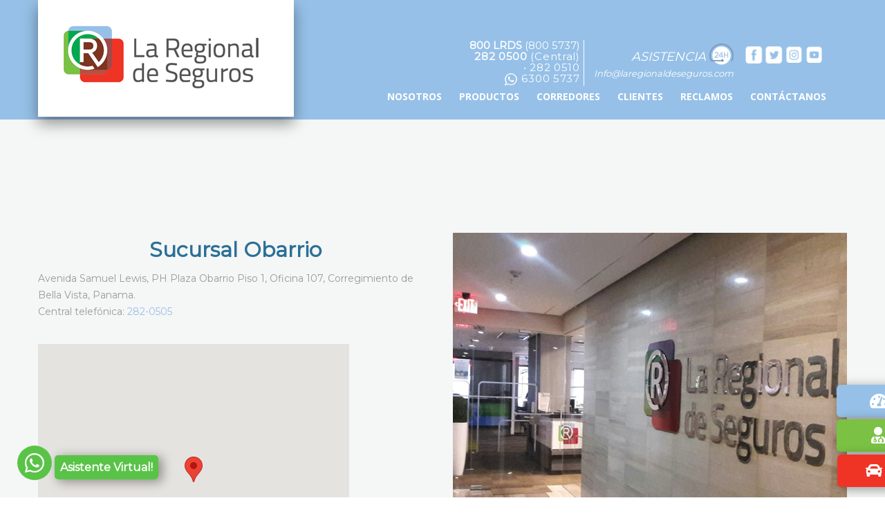

--- FILE ---
content_type: text/html; charset=UTF-8
request_url: https://www.laregionaldeseguros.com/lrds/sucursal-obarrio/
body_size: 57864
content:
<!DOCTYPE html>
<!--[if lt IE 7 ]><html class="ie ie6" lang="es-ES"> <![endif]-->
<!--[if IE 7 ]><html class="ie ie7" lang="es-ES"> <![endif]-->
<!--[if IE 8 ]><html class="ie ie8" lang="es-ES"> <![endif]-->
<!--[if IE 9 ]><html class="ie ie9" lang="es-ES"> <![endif]-->
<!--[if (gt IE 9)|!(IE)]><!--><html lang="es-ES"> <!--<![endif]-->
<head>
<link rel="stylesheet" href="https://use.fontawesome.com/releases/v5.7.2/css/all.css" integrity="sha384-fnmOCqbTlWIlj8LyTjo7mOUStjsKC4pOpQbqyi7RrhN7udi9RwhKkMHpvLbHG9Sr" crossorigin="anonymous">
<script src='https://www.google.com/recaptcha/api.js'></script>
<link href="http://www.laregionaldeseguros.com/lrds/wp-content/uploads/2017/06/favicon.ico" rel="shortcut icon" type="image/x-icon" />

	<title>Sucursal Obarrio  |  La Regional de Seguros, S.A.</title>
	<meta name="description" content=" &raquo; Sucursal Obarrio | " />
	<meta charset="UTF-8" />
	<meta name="viewport" content="width=device-width, initial-scale=1.0">
        <meta http-equiv="refresh" content="" >
	<link rel="profile" href="//gmpg.org/xfn/11" />
		<link rel="icon" href="https://www.laregionaldeseguros.com/lrds/wp-content/themes/theme52441/favicon.ico" type="image/x-icon" />
		<link rel="pingback" href="https://www.laregionaldeseguros.com/lrds/xmlrpc.php" />
	<link rel="alternate" type="application/rss+xml" title="La Regional de Seguros, S.A." href="https://www.laregionaldeseguros.com/lrds/feed/" />
	<link rel="alternate" type="application/atom+xml" title="La Regional de Seguros, S.A." href="https://www.laregionaldeseguros.com/lrds/feed/atom/" />
	<link rel="stylesheet" type="text/css" media="all" href="https://www.laregionaldeseguros.com/lrds/wp-content/themes/theme52441/bootstrap/css/bootstrap.css" />
	<link rel="stylesheet" type="text/css" media="all" href="https://www.laregionaldeseguros.com/lrds/wp-content/themes/theme52441/bootstrap/css/responsive.css" />
	<link rel="stylesheet" type="text/css" media="all" href="https://www.laregionaldeseguros.com/lrds/wp-content/themes/CherryFramework/css/camera.css" />
	<link rel="stylesheet" type="text/css" media="all" href="https://www.laregionaldeseguros.com/lrds/wp-content/themes/theme52441/style.css" />
	<link rel='dns-prefetch' href='//maps.googleapis.com' />
<link rel='dns-prefetch' href='//www.google.com' />
<link rel='dns-prefetch' href='//netdna.bootstrapcdn.com' />
<link rel='dns-prefetch' href='//fonts.googleapis.com' />
<link rel='dns-prefetch' href='//s.w.org' />
<link rel="alternate" type="application/rss+xml" title="La Regional de Seguros, S.A. &raquo; Feed" href="https://www.laregionaldeseguros.com/lrds/feed/" />
<link rel="alternate" type="application/rss+xml" title="La Regional de Seguros, S.A. &raquo; RSS de los comentarios" href="https://www.laregionaldeseguros.com/lrds/comments/feed/" />
		<script type="text/javascript">
			window._wpemojiSettings = {"baseUrl":"https:\/\/s.w.org\/images\/core\/emoji\/2.2.1\/72x72\/","ext":".png","svgUrl":"https:\/\/s.w.org\/images\/core\/emoji\/2.2.1\/svg\/","svgExt":".svg","source":{"concatemoji":"https:\/\/www.laregionaldeseguros.com\/lrds\/wp-includes\/js\/wp-emoji-release.min.js?ver=4.7.11"}};
			!function(a,b,c){function d(a){var b,c,d,e,f=String.fromCharCode;if(!k||!k.fillText)return!1;switch(k.clearRect(0,0,j.width,j.height),k.textBaseline="top",k.font="600 32px Arial",a){case"flag":return k.fillText(f(55356,56826,55356,56819),0,0),!(j.toDataURL().length<3e3)&&(k.clearRect(0,0,j.width,j.height),k.fillText(f(55356,57331,65039,8205,55356,57096),0,0),b=j.toDataURL(),k.clearRect(0,0,j.width,j.height),k.fillText(f(55356,57331,55356,57096),0,0),c=j.toDataURL(),b!==c);case"emoji4":return k.fillText(f(55357,56425,55356,57341,8205,55357,56507),0,0),d=j.toDataURL(),k.clearRect(0,0,j.width,j.height),k.fillText(f(55357,56425,55356,57341,55357,56507),0,0),e=j.toDataURL(),d!==e}return!1}function e(a){var c=b.createElement("script");c.src=a,c.defer=c.type="text/javascript",b.getElementsByTagName("head")[0].appendChild(c)}var f,g,h,i,j=b.createElement("canvas"),k=j.getContext&&j.getContext("2d");for(i=Array("flag","emoji4"),c.supports={everything:!0,everythingExceptFlag:!0},h=0;h<i.length;h++)c.supports[i[h]]=d(i[h]),c.supports.everything=c.supports.everything&&c.supports[i[h]],"flag"!==i[h]&&(c.supports.everythingExceptFlag=c.supports.everythingExceptFlag&&c.supports[i[h]]);c.supports.everythingExceptFlag=c.supports.everythingExceptFlag&&!c.supports.flag,c.DOMReady=!1,c.readyCallback=function(){c.DOMReady=!0},c.supports.everything||(g=function(){c.readyCallback()},b.addEventListener?(b.addEventListener("DOMContentLoaded",g,!1),a.addEventListener("load",g,!1)):(a.attachEvent("onload",g),b.attachEvent("onreadystatechange",function(){"complete"===b.readyState&&c.readyCallback()})),f=c.source||{},f.concatemoji?e(f.concatemoji):f.wpemoji&&f.twemoji&&(e(f.twemoji),e(f.wpemoji)))}(window,document,window._wpemojiSettings);
		</script>
		<style type="text/css">
img.wp-smiley,
img.emoji {
	display: inline !important;
	border: none !important;
	box-shadow: none !important;
	height: 1em !important;
	width: 1em !important;
	margin: 0 .07em !important;
	vertical-align: -0.1em !important;
	background: none !important;
	padding: 0 !important;
}
</style>
<link rel='stylesheet' id='flexslider-css'  href='https://www.laregionaldeseguros.com/lrds/wp-content/plugins/cherry-plugin/lib/js/FlexSlider/flexslider.css?ver=2.2.0' type='text/css' media='all' />
<link rel='stylesheet' id='owl-carousel-css'  href='https://www.laregionaldeseguros.com/lrds/wp-content/plugins/cherry-plugin/lib/js/owl-carousel/owl.carousel.css?ver=1.24' type='text/css' media='all' />
<link rel='stylesheet' id='owl-theme-css'  href='https://www.laregionaldeseguros.com/lrds/wp-content/plugins/cherry-plugin/lib/js/owl-carousel/owl.theme.css?ver=1.24' type='text/css' media='all' />
<link rel='stylesheet' id='font-awesome-css'  href='//netdna.bootstrapcdn.com/font-awesome/3.2.1/css/font-awesome.css?ver=3.2.1' type='text/css' media='all' />
<link rel='stylesheet' id='cherry-plugin-css'  href='https://www.laregionaldeseguros.com/lrds/wp-content/plugins/cherry-plugin/includes/css/cherry-plugin.css?ver=1.2.8.1' type='text/css' media='all' />
<link rel='stylesheet' id='templaters-css'  href='https://www.laregionaldeseguros.com/lrds/wp-content/plugins/skt-templates/css/templaters.css?ver=4.7.11' type='text/css' media='all' />
<link rel='stylesheet' id='cherry-lazy-load-css'  href='https://www.laregionaldeseguros.com/lrds/wp-content/plugins/cherry-lazy-load/css/lazy-load.css?ver=1.0' type='text/css' media='all' />
<link rel='stylesheet' id='cherry-parallax-css'  href='https://www.laregionaldeseguros.com/lrds/wp-content/plugins/cherry-parallax/css/parallax.css?ver=1.0.0' type='text/css' media='all' />
<link rel='stylesheet' id='contact-form-7-css'  href='https://www.laregionaldeseguros.com/lrds/wp-content/plugins/contact-form-7/includes/css/styles.css?ver=4.7' type='text/css' media='all' />
<link rel='stylesheet' id='et_monarch-open-sans-css'  href='https://fonts.googleapis.com/css?family=Open+Sans:400,700' type='text/css' media='all' />
<link rel='stylesheet' id='et_monarch-css-css'  href='https://www.laregionaldeseguros.com/lrds/wp-content/plugins/monarch/css/style.css?ver=1.1.2' type='text/css' media='all' />
<link rel='stylesheet' id='popup-maker-site-css'  href='https://www.laregionaldeseguros.com/lrds/wp-content/plugins/popup-maker/assets/css/site.min.css?ver=1.6.6' type='text/css' media='all' />
<link rel='stylesheet' id='theme52441-css'  href='https://www.laregionaldeseguros.com/lrds/wp-content/themes/theme52441/main-style.css' type='text/css' media='all' />
<link rel='stylesheet' id='magnific-popup-css'  href='https://www.laregionaldeseguros.com/lrds/wp-content/themes/CherryFramework/css/magnific-popup.css?ver=0.9.3' type='text/css' media='all' />
<link rel='stylesheet' id='options_typography_Montserrat-css'  href='//fonts.googleapis.com/css?family=Montserrat&#038;subset=latin' type='text/css' media='all' />
<link rel='stylesheet' id='options_typography_Open+Sans-css'  href='//fonts.googleapis.com/css?family=Open+Sans&#038;subset=latin' type='text/css' media='all' />
<link rel='stylesheet' id='options_typography_Asap-css'  href='//fonts.googleapis.com/css?family=Asap&#038;subset=latin' type='text/css' media='all' />
<link rel='stylesheet' id='hm_custom_css-css'  href='https://www.laregionaldeseguros.com/lrds/wp-content/uploads/hm_custom_css_js/custom.css?ver=1697581126' type='text/css' media='all' />
<link rel='stylesheet' id='mpce-theme-css'  href='https://www.laregionaldeseguros.com/lrds/wp-content/plugins/motopress-content-editor/includes/css/theme.css?ver=1.5.8' type='text/css' media='all' />
<link rel='stylesheet' id='mpce-bootstrap-grid-css'  href='https://www.laregionaldeseguros.com/lrds/wp-content/plugins/motopress-content-editor/bootstrap/bootstrap-grid.min.css?ver=1.5.8' type='text/css' media='all' />
<script type='text/javascript' src='https://www.laregionaldeseguros.com/lrds/wp-content/themes/CherryFramework/js/jquery-1.7.2.min.js?ver=1.7.2'></script>
<script type='text/javascript'>
/* <![CDATA[ */
var gadwpUAEventsData = {"options":{"event_tracking":"1","event_downloads":"zip|mp3*|mpe*g|pdf|docx*|pptx*|xlsx*|rar*","event_bouncerate":0,"aff_tracking":1,"event_affiliates":"\/out\/","hash_tracking":"1","root_domain":"laregionaldeseguros.com","event_timeout":100,"event_precision":0,"event_formsubmit":1,"ga_pagescrolldepth_tracking":1}};
/* ]]> */
</script>
<script type='text/javascript' src='https://www.laregionaldeseguros.com/lrds/wp-content/plugins/google-analytics-dashboard-for-wp/front/js/tracking-analytics-events.js?ver=5.1.1.3'></script>
<script type='text/javascript' src='https://www.laregionaldeseguros.com/lrds/wp-content/plugins/google-analytics-dashboard-for-wp/front/js/tracking-scrolldepth.js?ver=5.1.1.3'></script>
<script type='text/javascript' src='https://www.laregionaldeseguros.com/lrds/wp-content/plugins/cherry-plugin/lib/js/jquery.easing.1.3.js?ver=1.3'></script>
<script type='text/javascript' src='https://www.laregionaldeseguros.com/lrds/wp-content/plugins/cherry-plugin/lib/js/elasti-carousel/jquery.elastislide.js?ver=1.2.8.1'></script>
<script type='text/javascript' src='//maps.googleapis.com/maps/api/js?v=3.exp&#038;sensor=false&#038;key=AIzaSyBJwQ09MLJsgIOFFU2qickY6WfR9gLSD1k&#038;ver=4.7.11'></script>
<script type='text/javascript' src='https://www.laregionaldeseguros.com/lrds/wp-content/themes/CherryFramework/js/jquery-migrate-1.2.1.min.js?ver=1.2.1'></script>
<script type='text/javascript' src='https://www.laregionaldeseguros.com/lrds/wp-includes/js/swfobject.js?ver=2.2-20120417'></script>
<script type='text/javascript' src='https://www.laregionaldeseguros.com/lrds/wp-content/themes/CherryFramework/js/modernizr.js?ver=2.0.6'></script>
<script type='text/javascript' src='https://www.laregionaldeseguros.com/lrds/wp-content/themes/CherryFramework/js/jflickrfeed.js?ver=1.0'></script>
<script type='text/javascript' src='https://www.laregionaldeseguros.com/lrds/wp-content/themes/CherryFramework/js/custom.js?ver=1.0'></script>
<script type='text/javascript' src='https://www.laregionaldeseguros.com/lrds/wp-content/themes/CherryFramework/bootstrap/js/bootstrap.min.js?ver=2.3.0'></script>
<script type='text/javascript' src='https://www.laregionaldeseguros.com/lrds/wp-content/uploads/hm_custom_css_js/custom.js?ver=1768429900'></script>
<link rel='https://api.w.org/' href='https://www.laregionaldeseguros.com/lrds/wp-json/' />
<link rel="EditURI" type="application/rsd+xml" title="RSD" href="https://www.laregionaldeseguros.com/lrds/xmlrpc.php?rsd" />
<link rel="wlwmanifest" type="application/wlwmanifest+xml" href="https://www.laregionaldeseguros.com/lrds/wp-includes/wlwmanifest.xml" /> 
<meta name="generator" content="WordPress 4.7.11" />
<link rel="canonical" href="https://www.laregionaldeseguros.com/lrds/sucursal-obarrio/" />
<link rel='shortlink' href='https://www.laregionaldeseguros.com/lrds/?p=2864' />
<link rel="alternate" type="application/json+oembed" href="https://www.laregionaldeseguros.com/lrds/wp-json/oembed/1.0/embed?url=https%3A%2F%2Fwww.laregionaldeseguros.com%2Flrds%2Fsucursal-obarrio%2F" />
<link rel="alternate" type="text/xml+oembed" href="https://www.laregionaldeseguros.com/lrds/wp-json/oembed/1.0/embed?url=https%3A%2F%2Fwww.laregionaldeseguros.com%2Flrds%2Fsucursal-obarrio%2F&#038;format=xml" />
<style type="text/css" id="et-social-custom-css">
				 
			</style><script>
 var system_folder = 'https://www.laregionaldeseguros.com/lrds/wp-content/themes/CherryFramework/admin/data_management/',
	 CHILD_URL ='https://www.laregionaldeseguros.com/lrds/wp-content/themes/theme52441',
	 PARENT_URL = 'https://www.laregionaldeseguros.com/lrds/wp-content/themes/CherryFramework', 
	 CURRENT_THEME = 'theme52441'</script>
<style type='text/css'>
body { background-color:#ffffff }

</style>
<style type='text/css'>
h1 { font: bold 30px/35px Montserrat;  color:#333333; }
h2 { font: bold 22px/26px Montserrat;  color:#333333; }
h3 { font: bold 24px/30px Open Sans;  color:#333333; }
h4 { font: normal 14px/24px Open Sans;  color:#333333; }
h5 { font: normal 12px/18px Open Sans;  color:#333333; }
h6 { font: normal 12px/18px Open Sans;  color:#333333; }
body { font-weight: normal;}
.logo_h__txt, .logo_link { font: normal 40px/48px Asap;  color:#FFFFFF; }
.sf-menu > li > a { font: bold 14px/18px Open Sans;  color:#FFFFFF; }
.nav.footer-nav a { font: normal 12px/18px Open Sans;  color:#898989; }
</style>
<link rel="icon" href="https://www.laregionaldeseguros.com/lrds/wp-content/uploads/2017/06/cropped-icon-32x32.png" sizes="32x32" />
<link rel="icon" href="https://www.laregionaldeseguros.com/lrds/wp-content/uploads/2017/06/cropped-icon-192x192.png" sizes="192x192" />
<link rel="apple-touch-icon-precomposed" href="https://www.laregionaldeseguros.com/lrds/wp-content/uploads/2017/06/cropped-icon-180x180.png" />
<meta name="msapplication-TileImage" content="https://www.laregionaldeseguros.com/lrds/wp-content/uploads/2017/06/cropped-icon-270x270.png" />
<!-- BEGIN GADWP v5.1.1.3 Universal Analytics - https://deconf.com/google-analytics-dashboard-wordpress/ -->
<script>
(function(i,s,o,g,r,a,m){i['GoogleAnalyticsObject']=r;i[r]=i[r]||function(){
	(i[r].q=i[r].q||[]).push(arguments)},i[r].l=1*new Date();a=s.createElement(o),
	m=s.getElementsByTagName(o)[0];a.async=1;a.src=g;m.parentNode.insertBefore(a,m)
})(window,document,'script','https://www.google-analytics.com/analytics.js','ga');
  ga('create', 'UA-106128462-1', 'auto');
  ga('send', 'pageview');
</script>
<!-- END GADWP Universal Analytics -->
	<style id="pum-styles" type="text/css" media="all">
	/* Popup Google Fonts */
@import url('//fonts.googleapis.com/css?family=Acme|Montserrat');

/* Popup Theme 4004: Framed Border */
.pum-theme-4004, .pum-theme-framed-border { background-color: rgba( 255, 255, 255, 0.50 ) } 
.pum-theme-4004 .pum-container, .pum-theme-framed-border .pum-container { padding: 18px; border-radius: 0px; border: 20px outset #dd3333; box-shadow: 1px 1px 3px 0px rgba( 2, 2, 2, 0.97 ) inset; background-color: rgba( 255, 251, 239, 1.00 ) } 
.pum-theme-4004 .pum-title, .pum-theme-framed-border .pum-title { color: #000000; text-align: left; text-shadow: 0px 0px 0px rgba( 2, 2, 2, 0.23 ); font-family: inherit; font-size: 32px; line-height: 36px } 
.pum-theme-4004 .pum-content, .pum-theme-framed-border .pum-content { color: #2d2d2d; font-family: inherit } 
.pum-theme-4004 .pum-content + .pum-close, .pum-theme-framed-border .pum-content + .pum-close { height: 20px; width: 20px; left: auto; right: -20px; bottom: auto; top: -20px; padding: 0px; color: #ffffff; font-family: Acme; font-size: 20px; line-height: 20px; border: 1px none #ffffff; border-radius: 0px; box-shadow: 0px 0px 0px 0px rgba( 2, 2, 2, 0.23 ); text-shadow: 0px 0px 0px rgba( 0, 0, 0, 0.23 ); background-color: rgba( 0, 0, 0, 0.55 ) } 

/* Popup Theme 4003: Cutting Edge */
.pum-theme-4003, .pum-theme-cutting-edge { background-color: rgba( 0, 0, 0, 0.50 ) } 
.pum-theme-4003 .pum-container, .pum-theme-cutting-edge .pum-container { padding: 18px; border-radius: 0px; border: 1px none #000000; box-shadow: 0px 10px 25px 0px rgba( 2, 2, 2, 0.50 ); background-color: rgba( 30, 115, 190, 1.00 ) } 
.pum-theme-4003 .pum-title, .pum-theme-cutting-edge .pum-title { color: #ffffff; text-align: left; text-shadow: 0px 0px 0px rgba( 2, 2, 2, 0.23 ); font-family: Sans-Serif; font-size: 26px; line-height: 28px } 
.pum-theme-4003 .pum-content, .pum-theme-cutting-edge .pum-content { color: #ffffff; font-family: inherit } 
.pum-theme-4003 .pum-content + .pum-close, .pum-theme-cutting-edge .pum-content + .pum-close { height: 24px; width: 24px; left: auto; right: 0px; bottom: auto; top: 0px; padding: 0px; color: #1e73be; font-family: inherit; font-size: 32px; line-height: 24px; border: 1px none #ffffff; border-radius: 0px; box-shadow: -1px 1px 1px 0px rgba( 2, 2, 2, 0.10 ); text-shadow: -1px 1px 1px rgba( 0, 0, 0, 0.10 ); background-color: rgba( 238, 238, 34, 1.00 ) } 

/* Popup Theme 4002: Hello Box */
.pum-theme-4002, .pum-theme-hello-box { background-color: rgba( 0, 0, 0, 0.75 ) } 
.pum-theme-4002 .pum-container, .pum-theme-hello-box .pum-container { padding: 0px; border-radius: 27px; border: 3px ridge #81d742; box-shadow: 0px 0px 0px 0px rgba( 2, 2, 2, 0.00 ); background-color: rgba( 255, 255, 255, 0.98 ) } 
.pum-theme-4002 .pum-title, .pum-theme-hello-box .pum-title { color: #2d2d2d; text-align: left; text-shadow: 0px 0px 0px rgba( 2, 2, 2, 0.23 ); font-family: Montserrat; font-size: 32px; line-height: 36px } 
.pum-theme-4002 .pum-content, .pum-theme-hello-box .pum-content { color: #2d2d2d; font-family: inherit } 
.pum-theme-4002 .pum-content + .pum-close, .pum-theme-hello-box .pum-content + .pum-close { height: auto; width: auto; left: auto; right: -30px; bottom: auto; top: -30px; padding: 0px; color: #2d2d2d; font-family: inherit; font-size: 32px; line-height: 28px; border: 1px none #ffffff; border-radius: 28px; box-shadow: 0px 0px 0px 0px rgba( 2, 2, 2, 0.23 ); text-shadow: 0px 0px 0px rgba( 0, 0, 0, 0.23 ); background-color: rgba( 255, 255, 255, 1.00 ) } 

/* Popup Theme 4001: Enterprise Blue */
.pum-theme-4001, .pum-theme-enterprise-blue { background-color: rgba( 0, 0, 0, 0.70 ) } 
.pum-theme-4001 .pum-container, .pum-theme-enterprise-blue .pum-container { padding: 28px; border-radius: 5px; border: 1px none #000000; box-shadow: 0px -1px 205px 20px rgba( 2, 2, 2, 0.50 ); background-color: rgba( 255, 255, 255, 1.00 ) } 
.pum-theme-4001 .pum-title, .pum-theme-enterprise-blue .pum-title { color: #315b7c; text-align: left; text-shadow: 0px 0px 0px rgba( 2, 2, 2, 0.23 ); font-family: inherit; font-size: 34px; line-height: 36px } 
.pum-theme-4001 .pum-content, .pum-theme-enterprise-blue .pum-content { color: #2d2d2d; font-family: inherit } 
.pum-theme-4001 .pum-content + .pum-close, .pum-theme-enterprise-blue .pum-content + .pum-close { height: 28px; width: 28px; left: auto; right: 8px; bottom: auto; top: 8px; padding: 4px; color: #ffffff; font-family: inherit; font-size: 20px; line-height: 20px; border: 1px none #ffffff; border-radius: 42px; box-shadow: 0px 0px 0px 0px rgba( 2, 2, 2, 0.23 ); text-shadow: 0px 0px 0px rgba( 0, 0, 0, 0.23 ); background-color: rgba( 49, 91, 124, 1.00 ) } 

/* Popup Theme 4000: Light Box */
.pum-theme-4000, .pum-theme-lightbox { background-color: rgba( 0, 0, 0, 0.60 ) } 
.pum-theme-4000 .pum-container, .pum-theme-lightbox .pum-container { padding: 18px; border-radius: 7px; border: 5px solid #0a0a0a; box-shadow: 0px 0px 30px 0px rgba( 2, 2, 2, 1.00 ); background-color: rgba( 255, 255, 255, 1.00 ) } 
.pum-theme-4000 .pum-title, .pum-theme-lightbox .pum-title { color: #000000; text-align: left; text-shadow: 0px 0px 0px rgba( 2, 2, 2, 0.23 ); font-family: inherit; font-size: 32px; line-height: 36px } 
.pum-theme-4000 .pum-content, .pum-theme-lightbox .pum-content { color: #000000; font-family: inherit } 
.pum-theme-4000 .pum-content + .pum-close, .pum-theme-lightbox .pum-content + .pum-close { height: 30px; width: 30px; left: auto; right: -24px; bottom: auto; top: -24px; padding: 0px; color: #ffffff; font-family: inherit; font-size: 24px; line-height: 26px; border: 2px solid #ffffff; border-radius: 30px; box-shadow: 0px 0px 15px 1px rgba( 2, 2, 2, 0.75 ); text-shadow: 0px 0px 0px rgba( 0, 0, 0, 0.23 ); background-color: rgba( 0, 0, 0, 1.00 ) } 

/* Popup Theme 3999: Default Theme */
.pum-theme-3999, .pum-theme-default-theme { background-color: rgba( 10, 10, 10, 0.61 ) } 
.pum-theme-3999 .pum-container, .pum-theme-default-theme .pum-container { padding: 18px; border-radius: 0px; border: 1px none #000000; box-shadow: 1px 1px 3px 0px rgba( 2, 2, 2, 0.23 ); background-color: rgba( 249, 249, 249, 1.00 ) } 
.pum-theme-3999 .pum-title, .pum-theme-default-theme .pum-title { color: #000000; text-align: left; text-shadow: 0px 0px 0px rgba( 2, 2, 2, 0.23 ); font-family: inherit; font-size: 32px; line-height: 36px } 
.pum-theme-3999 .pum-content, .pum-theme-default-theme .pum-content { color: #8c8c8c; font-family: inherit } 
.pum-theme-3999 .pum-content + .pum-close, .pum-theme-default-theme .pum-content + .pum-close { height: auto; width: auto; left: auto; right: 0px; bottom: auto; top: 0px; padding: 8px; color: #ffffff; font-family: inherit; font-size: 12px; line-height: 14px; border: 1px none #ffffff; border-radius: 0px; box-shadow: 0px 0px 0px 0px rgba( 2, 2, 2, 0.23 ); text-shadow: 0px 0px 0px rgba( 0, 0, 0, 0.23 ); background-color: rgba( 0, 183, 205, 1.00 ) } 


	
		</style>		<!--[if lt IE 9]>
		<div id="ie7-alert" style="width: 100%; text-align:center;">
			<img src="http://tmbhtest.com/images/ie7.jpg" alt="Upgrade IE 8" width="640" height="344" border="0" usemap="#Map" />
			<map name="Map" id="Map"><area shape="rect" coords="496,201,604,329" href="http://www.microsoft.com/windows/internet-explorer/default.aspx" target="_blank" alt="Download Interent Explorer" /><area shape="rect" coords="380,201,488,329" href="http://www.apple.com/safari/download/" target="_blank" alt="Download Apple Safari" /><area shape="rect" coords="268,202,376,330" href="http://www.opera.com/download/" target="_blank" alt="Download Opera" /><area shape="rect" coords="155,202,263,330" href="http://www.mozilla.com/" target="_blank" alt="Download Firefox" /><area shape="rect" coords="35,201,143,329" href="http://www.google.com/chrome" target="_blank" alt="Download Google Chrome" />
			</map>
		</div>
	<![endif]-->
	<!--[if gte IE 9]><!-->
		<script src="https://www.laregionaldeseguros.com/lrds/wp-content/themes/CherryFramework/js/jquery.mobile.customized.min.js" type="text/javascript"></script>
		<script type="text/javascript">
			jQuery(function(){
				jQuery('.sf-menu').mobileMenu({defaultText: "Navegación"});
			});
		</script>
	<!--<![endif]-->
	<script type="text/javascript">
		// Init navigation menu
		jQuery(function(){
		// main navigation init
			jQuery('ul.sf-menu').superfish({
				delay: 1000, // the delay in milliseconds that the mouse can remain outside a sub-menu without it closing
				animation: {
					opacity: "show",
					height: "show"
				}, // used to animate the sub-menu open
				speed: "normal", // animation speed
				autoArrows: false, // generation of arrow mark-up (for submenu)
				disableHI: true // to disable hoverIntent detection
			});

		//Zoom fix
		//IPad/IPhone
			var viewportmeta = document.querySelector && document.querySelector('meta[name="viewport"]'),
				ua = navigator.userAgent,
				gestureStart = function () {
					viewportmeta.content = "width=device-width, minimum-scale=0.25, maximum-scale=1.6, initial-scale=1.0";
				},
				scaleFix = function () {
					if (viewportmeta && /iPhone|iPad/.test(ua) && !/Opera Mini/.test(ua)) {
						viewportmeta.content = "width=device-width, minimum-scale=1.0, maximum-scale=1.0";
						document.addEventListener("gesturestart", gestureStart, false);
					}
				};
			scaleFix();
		})
	</script>
	<!-- stick up menu -->
	<script type="text/javascript">
		jQuery(document).ready(function(){
			if(!device.mobile() && !device.tablet()){
				jQuery('.tail-top').tmStickUp({
					correctionSelector: jQuery('#wpadminbar')
				,	listenSelector: jQuery('.listenSelector')
				,	active: true				,	pseudo: true				});
			}
		})
	</script>
</head>

<body class="page-template page-template-page-fullwidth page-template-page-fullwidth-php page page-id-2864 et_monarch">
<div id="btn-whatsapp" class="btn-back-top back-show" style="    position: fixed;
    bottom: 25px;    left: 25px; z-index: 20000;">
<a id="whatsapp" href="https://wa.me/50763005737?text=¡Buen día, necesito información!" target="_blank" style="height: 50px;
    width: 50px;
    color: #fbfbfb;;
    display: inline-block;
    border-radius: 200rem;
    text-align: center;
    line-height: 50px;
    position: relative;
    z-index: 10000;
    transition: color ease .5s;
    transition: box-shadow ease-in-out 0s;
    border: 0;
    background-color: transparent;
    background-color: #59c347;
">
<i style="    font-size: 32px;
    margin-top: 9px;" class="fab fa-whatsapp"></i>
</a>

<span style="background: #59c347;/* color: white; *//* display: block; */
border: none;
font-weight: bold;
text-transform: none;
color: #fff;
text-align: center;
z-index: 10000;
font-size: medium;
overflow: hidden;
box-shadow: 5px 3px 15px 1px #0000005e;
/* position: fixed; */
/* bottom: 145px; */
/* width: 8em; */
/* right: 3px; */
/* background: #96C0E7!important; */padding: 8px;border-radius: 5px;m;px;px;"><a style="color:white;" href="https://wa.me/50763005737?text=¡Buen día, necesito información!" target="_blank">  Asistente Virtual! </a> </span>

</div>
<a id="km" class="btn btn-primary btn-large customize-unpreviewable" href="https://regionalenlinea.laregionaldeseguros.com:4443/wlrds/f?p=108:2" target="_blank" rel="noopener noreferrer"><i class="fas fa-tachometer-alt" aria-hidden="true"></i> Reporta tu Kilometraje</a>
<a id="gmm" class="btn btn-primary btn-large customize-unpreviewable" href="http://www.laregionalvumi.com/" target="_blank" rel="noopener noreferrer"><i class="fa fa-user-md" aria-hidden="true"></i> Gastos Médicos Mayores</a>
<a id="cotiza" class="btn btn-primary btn-large customize-unpreviewable" href="https://www.laregionaldeseguros.com/lrds/planes_automovil/" target="_blank" rel="noopener noreferrer"><i class="fa fa-car" aria-hidden="true"></i> Planes RC</a>

<style>
#cotiza{
    display: block;
    border: none;
    font-weight: bold;
    text-transform: none;
    color: #fff;
    text-align: center;
    z-index: 10000;
    font-size: x-large;
    overflow: hidden;
    box-shadow: 4px 3px 15px 1px #0000005e;
    position: fixed;
    bottom: 15px;
    width: 8em;
    right: -161px;
    background: #ef3425 !important;
}
#km{
    display: block;
    border: none;
    font-weight: bold;
    text-transform: none;
    color: #fff;
    text-align: center;
    z-index: 10000;
    font-size: x-large;
    overflow: hidden;
    box-shadow: 4px 3px 15px 1px #0000005e;
    position: fixed;
    bottom: 116px;
    width: 15em;
    right: -328px;
    background: #96C0E7!important;
}
#gmm{
    display: block;
    border: none;
    font-weight: bold;
    text-transform: none;
    color: #fff;
    text-align: center;
    z-index: 10000;
    font-size:x-large;
    overflow: hidden;
    box-shadow: 4px 3px 15px 1px #0000005e;
    position: fixed;
    bottom: 66px;
    width: 15.9em;
    right: -350px;;
    background: #7ac144!important;  
}
#gmm:hover {
    display: block;
    border: none;
    font-weight: bold;
    text-transform: none;
    color: #fff;
    text-align: center;
    z-index: 10000;
    font-size: x-large;
    overflow: hidden;
    box-shadow: 4px 3px 15px 1px #0000005e;
    position: fixed;
    bottom: 66px;
    width: 15.9em;
    right: 3px;
    background: #4ca1ef !important;
}
#km:hover {
    display: block;
    border: none;
    font-weight: bold;
    text-transform: none;
    color: #fff;
    text-align: center;
    z-index: 10000;
    font-size: x-large;
    overflow: hidden;
    box-shadow: 4px 3px 15px 1px #0000005e;
    position: fixed;
    bottom: 116px;
    width: 15em;
    right: 3px;
    background: #4ca1ef !important;
}
#cotiza:hover {
    display: block;
    border: none;
    font-weight: bold;
    text-transform: none;
    color: #fff;
    text-align: center;
    z-index: 10000;
    font-size: x-large;
    overflow: hidden;
    box-shadow: 4px 3px 15px 1px #0000005e;
    position: fixed;
    bottom: 15px;
    width: 8em;
    right: 3px;
    background: #4ca1ef !important;
    }

</style>
	<div id="motopress-main" class="main-holder">
		<!--Begin #motopress-main-->
		<header class="motopress-wrapper header" style="background-image: url('https://www.laregionaldeseguros.com/lrds/wp-content/uploads/2019/12/HomePage_Slider-02.jpg') !important;">
			<div class="container">
				<div class="row">
					<div class="span12" data-motopress-wrapper-file="wrapper/wrapper-header.php" data-motopress-wrapper-type="header" data-motopress-id="696d77de86731">
						
<div class="tail-top">

	<div  class="row">
		 
		<a href="tel:2820537" id="b_asistencia" style="position:absolute;top: 20px;right: 20px;z-index: 99999;"><button ><i class="icon-phone"></i> Asistencia</button></a>

		<div class="span4" data-motopress-type="static" data-motopress-static-file="static/static-logo.php">
			<!-- BEGIN LOGO -->
<div class="logo pull-left">
									<a href="https://www.laregionaldeseguros.com/lrds/" class="logo_h logo_h__img"><img src="https://www.laregionaldeseguros.com/lrds/wp-content/uploads/2017/06/logo.png" alt="La Regional de Seguros, S.A." title=""></a>
				</div>
<!-- END LOGO -->		</div>
		<div class="span8" style="margin-left: 0px;">
			<div class="hidden-phone" data-motopress-type="static" data-motopress-static-file="static/static-search.php">
				<!-- BEGIN SEARCH FORM -->
<div class="search-form search-form__h hidden-phone clearfix" style="font-size: 17px;padding-bottom: 25px;">

	<ul style="list-style-type:none;color:white">
		
		<li style="float:left;font-size: 15px;line-height: 16px;margin: -3px -3px;text-align:right; border-style: solid;border-color: #95c1e7 white #95c1e7 #95c1e7;border-width:1px;padding-right:5px;"><b>800 LRDS</b> 
 (800 5737)<br><span style="letter-spacing: .7px;"><b>282 0500</b> (Central)</span><br><span style="letter-spacing: .7px;">  •  282 0510</span><br><span style="letter-spacing: .7px;"><img src="http://www.laregionaldeseguros.com/lrds/wp-content/uploads/2017/11/icono-whatsapp.png" width="30" height="30"/>6300 5737 </span></li>
             <li style="float:left;padding:3px 17px;font-size: 18px;letter-spacing: -2px;text-align:right"><span style="font-size: 18px;font-style: oblique;margin: 0px 5px 0px 0px;font-weight: inherit;vertical-align: bottom;letter-spacing: 0.01px;">ASISTENCIA</span><img src="http://www.laregionaldeseguros.com/lrds/wp-content/uploads/2017/04/icono-24h.png" width="35">
<br>
<a style="color:white;font-size: 13px;font-style: oblique;font-weight: inherit;vertical-align: bottom;letter-spacing: 0.01px;" href="mailto:#">Info@laregionaldeseguros.com</a></li>
		<li style="float:left;margin: 6px 5px 0px 0px;"<p style="color:white">
		<a style="padding: 0px;background-color: #96c0e7;color:white;border-radius: 4px;" target="_blank" href="https://www.facebook.com/LaRegionalDeSeguros/"><img src="http://www.laregionaldeseguros.com/lrds/wp-content/uploads/2017/04/facebook.png" width="25"></a>
		<a style="padding: 0px;background-color: #96c0e7;color:white;border-radius: 4px;" target="_blank" href="https://twitter.com/RegionalSeguros"><img src="http://www.laregionaldeseguros.com/lrds/wp-content/uploads/2017/04/twitter.png" width="25"></a>
		<a style="padding: 0px;background-color: #96c0e7;color:white;border-radius: 4px;" target="_blank" href="https://www.instagram.com/regionalseguros/"><img src="http://www.laregionaldeseguros.com/lrds/wp-content/uploads/2017/04/instagram-1.png" width="25"></a>
		<a style="padding: 0px;background-color: #96c0e7;color:white;border-radius: 4px;" target="_blank" href="https://www.youtube.com/channel/UC572qubQ9FR4GzDZwwXzThw"><img src="http://www.laregionaldeseguros.com/lrds/wp-content/uploads/2017/04/youtube-1.png" width="25"></a>

		<li></ul>
        	
		
	</div>	
	
<!-- END SEARCH FORM -->


			</div>
			<div data-motopress-type="static" data-motopress-static-file="static/static-nav.php">
				<!-- BEGIN MAIN NAVIGATION -->
<nav class="nav nav__primary clearfix" >
<ul id="topnav" class="sf-menu"><li id="menu-item-2116" class="menu-item menu-item-type-custom menu-item-object-custom menu-item-has-children"><a href="https://www.laregionaldeseguros.com/lrds/quienes-somos/">Nosotros</a>
<ul class="sub-menu">
	<li id="menu-item-2117" class="menu-item menu-item-type-post_type menu-item-object-page"><a href="https://www.laregionaldeseguros.com/lrds/quienes-somos/">Quiénes Somos</a></li>
	<li id="menu-item-2129" class="menu-item menu-item-type-post_type menu-item-object-page"><a href="https://www.laregionaldeseguros.com/lrds/bienvenida-del-gerente/">Bienvenida del Gerente</a></li>
	<li id="menu-item-2133" class="menu-item menu-item-type-post_type menu-item-object-page"><a href="https://www.laregionaldeseguros.com/lrds/nuestra-gente/">Nuestra Gente</a></li>
	<li id="menu-item-2136" class="menu-item menu-item-type-post_type menu-item-object-page"><a href="https://www.laregionaldeseguros.com/lrds/nuestros-aliados-en-reaseguros/">Nuestros Aliados en Reaseguros</a></li>
	<li id="menu-item-2139" class="menu-item menu-item-type-post_type menu-item-object-page"><a href="https://www.laregionaldeseguros.com/lrds/estados-financieros/">Estados Financieros</a></li>
	<li id="menu-item-19126" class="menu-item menu-item-type-post_type menu-item-object-page"><a href="https://www.laregionaldeseguros.com/lrds/calificacion-de-riesgo/">Calificación de Riesgo</a></li>
</ul>
</li>
<li id="menu-item-2143" class="menu-item menu-item-type-custom menu-item-object-custom menu-item-has-children"><a href="#">Productos</a>
<ul class="sub-menu">
	<li id="menu-item-2144" class="menu-item menu-item-type-custom menu-item-object-custom menu-item-has-children"><a href="#">Generales</a>
	<ul class="sub-menu">
		<li id="menu-item-4668" class="menu-item menu-item-type-custom menu-item-object-custom menu-item-has-children"><a href="#">Incendio ></a>
		<ul class="sub-menu">
			<li id="menu-item-2192" class="menu-item menu-item-type-post_type menu-item-object-page"><a href="https://www.laregionaldeseguros.com/lrds/poliza-de-incendio/">Póliza de Incendio</a></li>
			<li id="menu-item-2154" class="menu-item menu-item-type-post_type menu-item-object-page"><a href="https://www.laregionaldeseguros.com/lrds/poliza-de-combinado-residencial/">Póliza de Combinado Residencial</a></li>
			<li id="menu-item-2180" class="menu-item menu-item-type-post_type menu-item-object-page"><a href="https://www.laregionaldeseguros.com/lrds/poliza-de-combinado-empresarial/">Póliza de Combinado Empresarial</a></li>
		</ul>
</li>
		<li id="menu-item-4669" class="menu-item menu-item-type-custom menu-item-object-custom"><a href="https://www.laregionaldeseguros.com/lrds/poliza-ph-seguro/">PH Seguro (Condominio)</a></li>
		<li id="menu-item-4672" class="menu-item menu-item-type-custom menu-item-object-custom menu-item-has-children"><a href="#">Robo ></a>
		<ul class="sub-menu">
			<li id="menu-item-2301" class="menu-item menu-item-type-post_type menu-item-object-page"><a href="https://www.laregionaldeseguros.com/lrds/poliza-de-robo/">Póliza de Robo</a></li>
			<li id="menu-item-2306" class="menu-item menu-item-type-post_type menu-item-object-page"><a href="https://www.laregionaldeseguros.com/lrds/poliza-de-fidelidad-de-empleados/">Póliza de Fidelidad de Empleados</a></li>
			<li id="menu-item-2295" class="menu-item menu-item-type-post_type menu-item-object-page"><a href="https://www.laregionaldeseguros.com/lrds/poliza-de-3d/">Póliza de 3D</a></li>
		</ul>
</li>
		<li id="menu-item-2628" class="menu-item menu-item-type-custom menu-item-object-custom menu-item-has-children"><a href="#">Pólizas de Seguros Técnicos ></a>
		<ul class="sub-menu">
			<li id="menu-item-2319" class="menu-item menu-item-type-post_type menu-item-object-page"><a href="https://www.laregionaldeseguros.com/lrds/poliza-de-todo-riesgo-construccion/">Póliza de Todo Riesgo Construcción</a></li>
			<li id="menu-item-2329" class="menu-item menu-item-type-post_type menu-item-object-page"><a href="https://www.laregionaldeseguros.com/lrds/poliza-de-equipos-electronicos/">Póliza de Equipos Electrónicos</a></li>
			<li id="menu-item-2344" class="menu-item menu-item-type-post_type menu-item-object-page"><a href="https://www.laregionaldeseguros.com/lrds/poliza-de-montaje/">Póliza de Montaje</a></li>
			<li id="menu-item-2340" class="menu-item menu-item-type-post_type menu-item-object-page"><a href="https://www.laregionaldeseguros.com/lrds/poliza-de-equipos-pesados/">Póliza de Equipos Pesados</a></li>
			<li id="menu-item-2349" class="menu-item menu-item-type-post_type menu-item-object-page"><a href="https://www.laregionaldeseguros.com/lrds/poliza-de-rotura-de-maquinaria/">Póliza de Rotura de Maquinaria</a></li>
		</ul>
</li>
		<li id="menu-item-2268" class="menu-item menu-item-type-post_type menu-item-object-page"><a href="https://www.laregionaldeseguros.com/lrds/poliza-de-embarcaciones-de-placer/">Póliza de Embarcaciones de Placer</a></li>
		<li id="menu-item-2271" class="menu-item menu-item-type-post_type menu-item-object-page"><a href="https://www.laregionaldeseguros.com/lrds/poliza-de-aeronaves-de-aviacion-general/">Póliza de Aeronaves de Aviación General</a></li>
		<li id="menu-item-2213" class="menu-item menu-item-type-post_type menu-item-object-page"><a href="https://www.laregionaldeseguros.com/lrds/poliza-de-eventos-catastroficos/">Póliza de Eventos Catastróficos</a></li>
		<li id="menu-item-2236" class="menu-item menu-item-type-post_type menu-item-object-page"><a href="https://www.laregionaldeseguros.com/lrds/poliza-de-riesgos-diversos/">Póliza de Riesgos Diversos</a></li>
		<li id="menu-item-2244" class="menu-item menu-item-type-post_type menu-item-object-page"><a href="https://www.laregionaldeseguros.com/lrds/poliza-de-instrumentos-bancarios/">Póliza de Instrumentos Bancarios</a></li>
		<li id="menu-item-2281" class="menu-item menu-item-type-post_type menu-item-object-page"><a href="https://www.laregionaldeseguros.com/lrds/poliza-de-responsabilidad-civil/">Póliza de Responsabilidad Civil</a></li>
		<li id="menu-item-2230" class="menu-item menu-item-type-post_type menu-item-object-page"><a href="https://www.laregionaldeseguros.com/lrds/poliza-de-transporte/">Póliza de Transporte</a></li>
		<li id="menu-item-2296" class="menu-item menu-item-type-post_type menu-item-object-page"><a href="https://www.laregionaldeseguros.com/lrds/poliza-de-ganado-bovino/">Póliza de Ganado Bovino</a></li>
	</ul>
</li>
	<li id="menu-item-2352" class="menu-item menu-item-type-custom menu-item-object-custom menu-item-has-children"><a href="#">Automóvil</a>
	<ul class="sub-menu">
		<li id="menu-item-2358" class="menu-item menu-item-type-post_type menu-item-object-page"><a href="https://www.laregionaldeseguros.com/lrds/poliza-del-automovil-particular-comercial/">Póliza de Automóvil (Particular/Comercial)</a></li>
		<li id="menu-item-2366" class="menu-item menu-item-type-post_type menu-item-object-page"><a href="https://www.laregionaldeseguros.com/lrds/poliza-de-automovil-particular/">Póliza de Automóvil (Particular)</a></li>
	</ul>
</li>
	<li id="menu-item-2369" class="menu-item menu-item-type-custom menu-item-object-custom menu-item-has-children"><a href="#">Personas</a>
	<ul class="sub-menu">
		<li id="menu-item-2370" class="menu-item menu-item-type-post_type menu-item-object-page menu-item-has-children"><a href="https://www.laregionaldeseguros.com/lrds/poliza-de-accidentes-personales-individual-y-colectivo/">Póliza de Accidentes Personales (Individual y Colectiva) ></a>
		<ul class="sub-menu">
			<li id="menu-item-2378" class="menu-item menu-item-type-post_type menu-item-object-page"><a href="https://www.laregionaldeseguros.com/lrds/anexo-de-enfermedades-propias-del-hombre/">Anexo de Enfermedades Propias del Hombre</a></li>
			<li id="menu-item-2383" class="menu-item menu-item-type-post_type menu-item-object-page"><a href="https://www.laregionaldeseguros.com/lrds/anexo-de-enfermedades-propias-de-la-mujer/">Anexo de Enfermedades Propias de la Mujer</a></li>
		</ul>
</li>
		<li id="menu-item-2388" class="menu-item menu-item-type-post_type menu-item-object-page"><a href="https://www.laregionaldeseguros.com/lrds/poliza-seguro-de-vida-individual-y-colectiva/">Póliza Seguro de Vida (Individual y Colectiva)</a></li>
		<li id="menu-item-2405" class="menu-item menu-item-type-post_type menu-item-object-page"><a href="https://www.laregionaldeseguros.com/lrds/poliza-de-enfermedades-y-accidentes-catastroficos/">Póliza de Enfermedades y Accidentes Catastróficos</a></li>
	</ul>
</li>
	<li id="menu-item-2410" class="menu-item menu-item-type-post_type menu-item-object-page"><a href="https://www.laregionaldeseguros.com/lrds/fianzas/">Fianzas</a></li>
	<li id="menu-item-10281" class="menu-item menu-item-type-custom menu-item-object-custom"><a href="http://www.laregionalvumi.com/">Gastos Médicos Mayores</a></li>
</ul>
</li>
<li id="menu-item-3353" class="menu-item menu-item-type-custom menu-item-object-custom menu-item-has-children"><a href="#">Corredores</a>
<ul class="sub-menu">
	<li id="menu-item-2418" class="menu-item menu-item-type-post_type menu-item-object-page"><a href="https://www.laregionaldeseguros.com/lrds/intermediarios/">Concurso y Convención</a></li>
	<li id="menu-item-3354" class="menu-item menu-item-type-custom menu-item-object-custom"><a target="_blank" href="https://contactoenlinea.laregionaldeseguros.com:7443/ords/ws_regional/r/lrds201/login">Portal Corredores</a></li>
</ul>
</li>
<li id="menu-item-2419" class="menu-item menu-item-type-custom menu-item-object-custom menu-item-has-children"><a href="#">Clientes</a>
<ul class="sub-menu">
	<li id="menu-item-10437" class="menu-item menu-item-type-custom menu-item-object-custom"><a href="https://contactoenlinea.laregionaldeseguros.com:7443/ords/f?p=PAGOS:CONSULTA">Pago En Línea</a></li>
	<li id="menu-item-22528" class="menu-item menu-item-type-custom menu-item-object-custom"><a href="https://contactoenlinea.laregionaldeseguros.com:7443/ords/f?p=107:7:">Notificar Pago</a></li>
	<li id="menu-item-2423" class="menu-item menu-item-type-post_type menu-item-object-page"><a href="https://www.laregionaldeseguros.com/lrds/centro-de-pago/">Centros de Pago</a></li>
	<li id="menu-item-2426" class="menu-item menu-item-type-post_type menu-item-object-page"><a href="https://www.laregionaldeseguros.com/lrds/asistencia/">Asistencia</a></li>
	<li id="menu-item-19361" class="menu-item menu-item-type-custom menu-item-object-custom"><a href="https://contactoenlinea.laregionaldeseguros.com:7443/ords/ws_regional/r/lrds201/login">Portal de Clientes</a></li>
	<li id="menu-item-22453" class="menu-item menu-item-type-custom menu-item-object-custom"><a target="_blank" href="https://contactoenlinea.laregionaldeseguros.com:7443/ords/ws_regional/r/lrds201/login">Portal de Acreedores</a></li>
</ul>
</li>
<li id="menu-item-2429" class="menu-item menu-item-type-custom menu-item-object-custom menu-item-has-children"><a href="#">Reclamos</a>
<ul class="sub-menu">
	<li id="menu-item-2432" class="menu-item menu-item-type-post_type menu-item-object-page"><a href="https://www.laregionaldeseguros.com/lrds/que-hacer-en-caso-de-un-siniestro-de-auto/">Qué hacer en caso de un siniestro de auto</a></li>
	<li id="menu-item-2436" class="menu-item menu-item-type-post_type menu-item-object-page"><a href="https://www.laregionaldeseguros.com/lrds/listado-de-talleres-autorizados/">Listado de Talleres Autorizados</a></li>
	<li id="menu-item-2439" class="menu-item menu-item-type-post_type menu-item-object-page"><a href="https://www.laregionaldeseguros.com/lrds/que-hacer-en-caso-de-robo-o-hurto/">Qué hacer en caso de robo o hurto</a></li>
	<li id="menu-item-2442" class="menu-item menu-item-type-post_type menu-item-object-page"><a href="https://www.laregionaldeseguros.com/lrds/documentos-requeridos-para-la-declaracion-de-reclamos/">Documentos requeridos para la declaración de reclamos</a></li>
</ul>
</li>
<li id="menu-item-3300" class="menu-item menu-item-type-post_type menu-item-object-page current-menu-ancestor current_page_ancestor menu-item-has-children"><a href="https://www.laregionaldeseguros.com/lrds/contacto/">Contáctanos</a>
<ul class="sub-menu">
	<li id="menu-item-3301" class="menu-item menu-item-type-post_type menu-item-object-page"><a href="https://www.laregionaldeseguros.com/lrds/contacto/">Contacto</a></li>
	<li id="menu-item-3116" class="menu-item menu-item-type-custom menu-item-object-custom current-menu-ancestor current-menu-parent menu-item-has-children"><a href="#">Nuestras Sucursales</a>
	<ul class="sub-menu">
		<li id="menu-item-3115" class="menu-item menu-item-type-post_type menu-item-object-page"><a href="https://www.laregionaldeseguros.com/lrds/casa-matriz/">Casa Matriz – Costa del Este</a></li>
		<li id="menu-item-3114" class="menu-item menu-item-type-post_type menu-item-object-page current-menu-item page_item page-item-2864 current_page_item"><a href="https://www.laregionaldeseguros.com/lrds/sucursal-obarrio/">Sucursal Obarrio</a></li>
		<li id="menu-item-3113" class="menu-item menu-item-type-post_type menu-item-object-page"><a href="https://www.laregionaldeseguros.com/lrds/sucursal-chiriqui/">Sucursal Chiriquí</a></li>
		<li id="menu-item-18447" class="menu-item menu-item-type-post_type menu-item-object-page"><a href="https://www.laregionaldeseguros.com/lrds/centro-integral-de-servicio/">Centro Integral de Servicio</a></li>
	</ul>
</li>
	<li id="menu-item-3632" class="menu-item menu-item-type-post_type menu-item-object-page"><a href="https://www.laregionaldeseguros.com/lrds/oportunidad-de-empleo/">Oportunidad de Empleo</a></li>
</ul>
</li>
</ul></nav><!-- END MAIN NAVIGATION -->			</div>
		</div>
	</div>
</div>
					</div>
				</div>
			</div>
		</header>
<div class="motopress-wrapper content-holder clearfix">
	<div class="container">
		<div class="row">
			<div class="span12" data-motopress-wrapper-file="page-fullwidth.php" data-motopress-wrapper-type="content">
				<div class="row">
					<div class="span12" data-motopress-type="static" data-motopress-static-file="static/static-title.php">
						<section class="title-section">
	<h1 class="title-header">
					Sucursal Obarrio	</h1>
				<!-- BEGIN BREADCRUMBS-->
			<ul class="breadcrumb breadcrumb__t"><li><a href="https://www.laregionaldeseguros.com/lrds">Inicio</a></li><li class="divider"></li><li class="active">Sucursal Obarrio</li></ul>			<!-- END BREADCRUMBS -->
	</section><!-- .title-section -->
					</div>
				</div>
				<div id="content" class="row">
					<div class="span12" data-motopress-type="loop" data-motopress-loop-file="loop/loop-page.php">
							<div id="post-2864" class="page post-2864 type-page status-publish hentry">
		<div class="row ">
<div class="span6 "><h1 style="text-align: center;"><strong><span style="color: #2a7096;">Sucursal Obarrio</span></strong></h1>
<p>Avenida Samuel Lewis, PH Plaza Obarrio Piso 1, Oficina 107, Corregimiento de Bella Vista, Panama.<br />
Central telefónica: <a href="tel:+507 282-0505">282-0505</a></p>
<div class="google-map-api "><div id="map-canvas-14336" class="gmap"></div></div><script type="text/javascript">
				google_api_map_init_14336();
				function google_api_map_init_14336(){
					var map;
					var coordData = new google.maps.LatLng(parseFloat(8.9857431655556), parseFloat(-79.521460991812));
					var marker;
					var isDraggable = jQuery(document).width() > 768 ? true : false;

					function initialize() {
						var mapOptions = {
							zoom: 18,
							center: coordData,
							draggable: isDraggable,
							scrollwheel: false
						}
						var map = new google.maps.Map(document.getElementById("map-canvas-14336"), mapOptions);
						marker = new google.maps.Marker({
							map: map,
							draggable: false,
							position: coordData
						});
					}
					google.maps.event.addDomListener(window, "load", initialize);
				}

		</script>
<p>&nbsp;</p>
<p><strong>HORARIOS:</strong></p>
<p>De lunes de viernes de 8 a. m. a 4:30 p. m.</p></div>
<p>&nbsp;</p>
<p>&nbsp;</p>
<div class="span6 "><p><a href="https://www.laregionaldeseguros.com/lrds/wp-content/uploads/2017/04/sucursal-Costa-del-Este.jpg"><img class="aligncenter size-full wp-image-3087" src="https://www.laregionaldeseguros.com/lrds/wp-content/uploads/2017/04/sucursal-Costa-del-Este.jpg" alt="" width="846" height="752" srcset="https://www.laregionaldeseguros.com/lrds/wp-content/uploads/2017/04/sucursal-Costa-del-Este.jpg 846w, https://www.laregionaldeseguros.com/lrds/wp-content/uploads/2017/04/sucursal-Costa-del-Este-300x267.jpg 300w, https://www.laregionaldeseguros.com/lrds/wp-content/uploads/2017/04/sucursal-Costa-del-Este-768x683.jpg 768w" sizes="(max-width: 846px) 100vw, 846px" /></a></p></div>
</div><!-- .row (end) -->
		<div class="clear"></div>
		<!--.pagination-->
	</div><!--post-->
					</div>
				</div>
			</div>
		</div>
	</div>
</div>

		<footer class="motopress-wrapper footer">
			<div class="container">
				<div class="row">
					<div class="span12" data-motopress-wrapper-file="wrapper/wrapper-footer.php" data-motopress-wrapper-type="footer" data-motopress-id="696d77de9b03c">
						<div class="container">
	<div class="copyright">
		<!--<div data-motopress-type="static" data-motopress-static-file="static/static-footer-text.php">
			<div id="footer-text" class="footer-text">
	
			La Regional de Seguros, S.A.		</div>		</div>
		<div class="clear"></div>
		<div data-motopress-type="static" data-motopress-static-file="static/static-footer-nav.php">
			  
		<nav class="nav footer-nav">
			<ul id="menu-footer-menu" class="menu"><li id="menu-item-2038" class="menu-item menu-item-type-custom menu-item-object-custom menu-item-2038"><a href="http://www.laregionaldeseguros.com/">La Regional de Seguros, S.A</a></li>
<li id="menu-item-2925" class="menu-item menu-item-type-post_type menu-item-object-page menu-item-2925"><a href="https://www.laregionaldeseguros.com/lrds/politica-de-privacidad/">Política de Privacidad</a></li>
<li id="menu-item-2926" class="menu-item menu-item-type-post_type menu-item-object-page menu-item-2926"><a href="https://www.laregionaldeseguros.com/lrds/contacto/">Contacto</a></li>
</ul>		</nav>
			</div> -->
		
		<div id="site-info" >
			<center>La Regional de Seguros © 2017 Todos los derechos reservados.</center>
                              <center style="font-size: small;">RUC 2203687-1-773722 DV. 09</center>	
                </div>
	</div>
</div>					</div>
				</div>
			</div>
		</footer>
		<!--End #motopress-main-->
	</div>
	<div id="back-top-wrapper" class="visible-desktop">
		<p id="back-top">
			<a href="#top"><span></span></a>		</p>
		<p id="back-down" style=" display:block" class="rot180">
			<a href="#site-info"><span></span></a>		</p>
	</div>	
		<div class="et_social_pin_images_outer">
					<div class="et_social_pinterest_window">
						<div class="et_social_modal_header"><h3>Pin It on Pinterest</h3><span class="et_social_close"></span></div>
						<div class="et_social_pin_images" data-permalink="https://www.laregionaldeseguros.com/lrds/sucursal-obarrio/" data-title="Sucursal Obarrio" data-post_id="2864"></div>
					</div>
				</div><script type='text/javascript' src='https://www.laregionaldeseguros.com/lrds/wp-content/plugins/cherry-plugin/lib/js/FlexSlider/jquery.flexslider-min.js?ver=2.2.2'></script>
<script type='text/javascript'>
/* <![CDATA[ */
var items_custom = [[0,1],[480,2],[768,3],[980,4],[1170,5]];
/* ]]> */
</script>
<script type='text/javascript' src='https://www.laregionaldeseguros.com/lrds/wp-content/plugins/cherry-plugin/includes/js/cherry-plugin.js?ver=1.2.8.1'></script>
<script type='text/javascript' src='https://www.laregionaldeseguros.com/lrds/wp-content/plugins/cherry-lazy-load/js/cherry.lazy-load.js?ver=1.0'></script>
<script type='text/javascript' src='https://www.laregionaldeseguros.com/lrds/wp-content/plugins/cherry-lazy-load/js/device.min.js?ver=1.0.0'></script>
<script type='text/javascript' src='https://www.laregionaldeseguros.com/lrds/wp-content/plugins/cherry-parallax/js/jquery.mousewheel.min.js?ver=3.0.6'></script>
<script type='text/javascript' src='https://www.laregionaldeseguros.com/lrds/wp-content/plugins/cherry-parallax/js/jquery.simplr.smoothscroll.min.js?ver=1.0'></script>
<script type='text/javascript' src='https://www.laregionaldeseguros.com/lrds/wp-content/plugins/cherry-parallax/js/cherry.parallax.js?ver=1.0.0'></script>
<script type='text/javascript' src='https://www.laregionaldeseguros.com/lrds/wp-content/plugins/contact-form-7/includes/js/jquery.form.min.js?ver=3.51.0-2014.06.20'></script>
<script type='text/javascript'>
/* <![CDATA[ */
var _wpcf7 = {"recaptcha":{"messages":{"empty":"Por favor, prueba que no eres un robot."}}};
/* ]]> */
</script>
<script type='text/javascript' src='https://www.laregionaldeseguros.com/lrds/wp-content/plugins/contact-form-7/includes/js/scripts.js?ver=4.7'></script>
<script type='text/javascript' src='https://www.laregionaldeseguros.com/lrds/wp-content/plugins/monarch/js/ouibounce.js?ver=1.1.2'></script>
<script type='text/javascript'>
/* <![CDATA[ */
var monarchSettings = {"ajaxurl":"https:\/\/www.laregionaldeseguros.com\/lrds\/wp-admin\/admin-ajax.php","pageurl":"https:\/\/www.laregionaldeseguros.com\/lrds\/sucursal-obarrio\/","stats_nonce":"51fc5d6f7f","share_counts":"a91b4f96ad","follow_counts":"7398f28581","total_counts":"f9a61938e1","media_single":"c2fc37f0df","media_total":"5da5937a6b","no_img_message":"No images available for sharing on this page"};
/* ]]> */
</script>
<script type='text/javascript' src='https://www.laregionaldeseguros.com/lrds/wp-content/plugins/monarch/js/custom.js?ver=1.1.2'></script>
<script type='text/javascript'>
var renderInvisibleReCaptcha = function() {

    for (var i = 0; i < document.forms.length; ++i) {
        var form = document.forms[i];
        var holder = form.querySelector('.inv-recaptcha-holder');

        if (null === holder) continue;
		holder.innerHTML = '';

        (function(frm){
			var cf7SubmitElm = frm.querySelector('.wpcf7-submit');
            var holderId = grecaptcha.render(holder,{
                'sitekey': '6LeAYycUAAAAAPi_BDjgyFvLjZitxiK3MY60LSNn', 'size': 'invisible', 'badge' : 'bottomright',
                'callback' : function (recaptchaToken) {
					((null !== cf7SubmitElm) && (typeof jQuery != 'undefined')) ? jQuery(frm).submit() : HTMLFormElement.prototype.submit.call(frm);
                },
                'expired-callback' : function(){grecaptcha.reset(holderId);}
            });

            frm.onsubmit = function (evt){evt.preventDefault();grecaptcha.execute(holderId);};

			if(null !== cf7SubmitElm && (typeof jQuery != 'undefined') ){
				jQuery(cf7SubmitElm).one('click', function(clickEvt){
					clickEvt.preventDefault();
					grecaptcha.execute(holderId);
				});
			}

        })(form);
    }
};
</script>
<script type='text/javascript' async defer src='https://www.google.com/recaptcha/api.js?onload=renderInvisibleReCaptcha&#038;render=explicit'></script>
<script type='text/javascript' src='https://www.laregionaldeseguros.com/lrds/wp-content/themes/theme52441/js/my_script.js?ver=1.0'></script>
<script type='text/javascript' src='https://www.laregionaldeseguros.com/lrds/wp-content/themes/CherryFramework/js/superfish.js?ver=1.5.3'></script>
<script type='text/javascript' src='https://www.laregionaldeseguros.com/lrds/wp-content/themes/CherryFramework/js/jquery.mobilemenu.js?ver=1.0'></script>
<script type='text/javascript' src='https://www.laregionaldeseguros.com/lrds/wp-content/themes/CherryFramework/js/jquery.magnific-popup.min.js?ver=0.9.3'></script>
<script type='text/javascript' src='https://www.laregionaldeseguros.com/lrds/wp-content/themes/CherryFramework/js/jplayer.playlist.min.js?ver=2.3.0'></script>
<script type='text/javascript' src='https://www.laregionaldeseguros.com/lrds/wp-content/themes/CherryFramework/js/jquery.jplayer.min.js?ver=2.6.0'></script>
<script type='text/javascript' src='https://www.laregionaldeseguros.com/lrds/wp-content/themes/CherryFramework/js/tmstickup.js?ver=1.0.0'></script>
<script type='text/javascript' src='https://www.laregionaldeseguros.com/lrds/wp-content/themes/CherryFramework/js/device.min.js?ver=1.0.0'></script>
<script type='text/javascript' src='https://www.laregionaldeseguros.com/lrds/wp-content/themes/CherryFramework/js/jquery.zaccordion.min.js?ver=2.1.0'></script>
<script type='text/javascript' src='https://www.laregionaldeseguros.com/lrds/wp-content/themes/CherryFramework/js/camera.min.js?ver=1.3.4'></script>
<script type='text/javascript' src='https://www.laregionaldeseguros.com/lrds/wp-includes/js/wp-embed.min.js?ver=4.7.11'></script>
			<script type="text/javascript">
				deleteCookie('cf-cookie-banner');
			</script>
			 <!-- this is used by many Wordpress features and for plugins to work properly -->
</body>
</html>

--- FILE ---
content_type: text/css
request_url: https://www.laregionaldeseguros.com/lrds/wp-content/themes/theme52441/style.css
body_size: 4798
content:
/*--
	Theme Name: theme52441
	Theme URI: http://info.template-help.com/help/
	Description: A theme for Wordpress 3.8.x
	Author: Template_Help.com
	Author URI: http://info.template-help.com/help/
	Template: CherryFramework
	Version: 3.1.2
--*/

/* ----------------------------------------
	Please, You may put custom CSS here
---------------------------------------- */


.google-maps {
position: relative;
padding-bottom: 75%; // This is the aspect ratio
height: 0;
overflow: hidden;
}
.google-maps iframe {
position: absolute;
top: 0;
left: 0;
width: 80% !important;
height: 80% !important;
}


table {width:auto;
       height:auto;
       margin-left: 1%;}

.rot180 {
	-webkit-transform: rotate(180deg);
	-moz-transform: rotate(180deg);
	rotation: 180deg;
	filter: progid:DXImageTransform.Microsoft.BasicImage(rotation=2);
}

#cotiza {
    border: 1px solid #5ca7ec;
    background: #96c0e7 !important;
    text-transform: uppercase;
    color: white;
    border-radius: 6px;
    font-size: large;
    font-weight: bolder;
}
#cotiza:hover {
    background:#4ca1ef !important;
}

body{
   -webkit-transition: background 2s; /* For Safari 3.1 to 6.0 */
    transition: background 2s;
}

body{
  font-family:Montserrat!important;
}

body p{
	font-family:Montserrat!important;
}

body h1,body h2,body h3,body h4,body h5{
	font-family:Montserrat!important;
}

.header{
	background-color:#f5f6f6!important;
	background-image:url(http://www.laregionaldeseguros.com/lrds/wp-content/uploads/2017/04/portada-COMB-EMPRESARIAL.jpg);
	background-repeat:no-repeat;
    	background-size: 100% 100%!important;
    	transition: background 1s ease-in-out!important;
}



footer{
   overflow-x:hidden;
}

.footer > .container > .row > .span12{
   overflow-x:hidden;
}

@media (max-width: 767px) {
    .header {
        padding-bottom:15px;
        background-color:#96C0E7!important;
    }
}

#b_asistencia{
   display:none;
}

#b_asistencia button{
	background: white;
border: 1px solid #ef3425;
border-radius: 15px;
color: #ef3425;
font-weight: bold;
}

@media (max-width: 836px) {
    #b_asistencia {
        display:block;
    }
}



@media (max-width: 767px) {
    .home .header {
        height:auto;
        padding-bottom:35px;
        background-color:#96C0E7!important;
    }
}

.title-section{
   visibility:hidden!important;
}



.header .tail-top:before {
    background-color:#96C0E7!important;
}

.logo {
    background-color:#ffffff!important;
}

@media (min-width: 1200px) {
    .sf-menu { padding-top:20px; }
}
@media (min-width: 768px) and (max-width: 979px) {
    .sf-menu { padding-top:25px !important; }
}


@media (max-width: 1199px){
	.sf-menu > li > a { font-size: 14px !important;}
}

.search-form i{
	color: #96c0e7;
background-color: white;
padding: 1px;
border-radius: 2px;
	
}

.search-form i.icon-facebook{
	padding:1px 5px;
}

.header-banner p {
   font-style:normal!important;
}


.isStuck .sf-menu { padding-top:0px; }

.sf-menu > li {
    margin-left: 25px!important;
}


.sf-menu li li ul { background-color:#73a6e1!important; }

.sf-menu li ul {
    background-color: #73a6e1!important;
    padding:5px!important;
}

ul.sf-menu li li li:hover ul, ul.sf-menu li li li.sfHover ul {
    top: 0;
    left: 176px!important;
}

    
.sf-menu li li a {
	font:bold 13px Montserrat!important;
	padding: 1px!important;
}
.sf-menu li li li a {
    color: #fff!important;
}
.sf-menu li li > a:hover, .sf-menu li li.sfHover > a,  .sf-menu li li.current_page_item > a {
    /*Sombra de Navegacion*/
    background:rgba(255,255,255,0.4)!important;
    color:#fff!important;
}

.sf-menu li li li > a:hover, .sf-menu li li li.sfHover > a, .sf-menu li li li.current-menu-item > a, .sf-menu li li li.current_page_item > a { color:#fff!important; }

.header .search-form_is {
    background:#f06d26!important;
}

.header .search-form_is:hover, .header .search-form_is:focus { background:#2b7097!important; }

#menu-top-links{
	display:none;
}

.sf-menu{
	float:right!important;
	padding-top:0px!important;
}

.sf-menu > li {
    text-align: left!important;
}


.sf-menu > li > a{
	font-size:14px!important;
}

.header-banner h2 {
    	font-size: 30px!important;
	font-weight: bold;
	color:#96c0e7!important;
}

/*Mapas*/
td >div.google-map-api{
	margin:0 auto!important;
	width:300px!important;
	height:300px!important;
}

/*Tabla Talleres*/
#post-2433 td{
	font-size:14px;
	vertical-align:middle;
	width:33.33%;
}

#post-2433 td:nth-child(2){
	text-align:center;
}

/*Videos*/
.content_box.content-box-3 p {
    margin-bottom: 0px!important;
}

--- FILE ---
content_type: text/css
request_url: https://www.laregionaldeseguros.com/lrds/wp-content/themes/theme52441/main-style.css
body_size: 53328
content:
@import url("../CherryFramework/style.css");
@import url(//fonts.googleapis.com/css?family=Open+Sans:400,400italic,300,600,700,800);
body {
	background-size:cover;
	padding:0 !important;
}
h1 small {
	font-size:inherit;
	font-weight:inherit;
}
h4 {
	font-weight:600 !important;
	margin-bottom:8px;
}
p { margin-bottom:35px; }
a {
	-webkit-transition:color 0.3s;
	-moz-transition:color 0.3s;
	-o-transition:color 0.3s;
	transition:color 0.3s;
}
a:hover, a:focus, a:active { text-decoration:none; }
.main-holder { overflow:hidden; }
.header {
	background-color:transparent;
	border:none;
	padding:0;
	min-height:119px;
}
@media (min-width: 1200px) {
	.header { min-height:134px; }
}
@media (min-width: 768px) and (max-width: 979px) {
	.header { min-height:71px; }
}
@media (max-width: 767px) {
	.header {
		padding-bottom:15px;
		background-color:rgba(43,112,151,0.78);
	}
}
.home .header { height:650px; }
@media (min-width: 1200px) {
	.home .header { height:776px; }
}
@media (min-width: 768px) and (max-width: 979px) {
	.home .header { height:560px; }
}
@media (max-width: 767px) {
	.home .header {
		height:auto;
		padding-bottom:35px;
		background-color:transparent;
	}
}
.header .tail-top {
	position:relative;
	z-index:100;
}
.header .tail-top:before {
	content:'';
	position:absolute;
	left:50%;
	top:0;
	z-index:-1;
	margin:0 0 0 -150%;
	width:300%;
	height:100%;
	background-color:rgba(43,112,151,0.78);
}
.no-rgba .header .tail-top:before { background-image:url(images/blue-opacity-78.png); }
@media (max-width: 767px) {
	.header .tail-top:before { display:none; }
}
.header .tail-top.isStuck:before { background-color:#2b7097; }
.no-rgba .header .tail-top.isStuck:before { background-color:#2b7097; }
@media (max-width: 767px) {
	.header .tail-top.isStuck {
		position:static !important;
		top:0 !important;
	}
}
.header .pseudoStickyBlock { max-height:92px !important; }
@media (max-width: 767px) {
	.header .pseudoStickyBlock { display:none !important; }
}
.logo {
	background-color:#96c0e7;
	float:none !important;
	padding:34px 47px 38px 33px;
	-webkit-box-shadow:0 10px 20px rgba(0,0,0,0.4);
	-moz-box-shadow:0 10px 20px rgba(0,0,0,0.4);
	box-shadow:0 10px 20px rgba(0,0,0,0.4);
	-webkit-transition:padding 0.3s;
	-moz-transition:padding 0.3s;
	-o-transition:padding 0.3s;
	transition:padding 0.3s;
}
@media (min-width: 768px) and (max-width: 979px) {
	.logo {
		width:100%;
		padding-top:18px !important;
		padding-bottom:21px !important;
		-webkit-box-sizing:border-box;
		-moz-box-sizing:border-box;
		box-sizing:border-box;
	}
}
@media (max-width: 767px) {
	.logo {
		text-align:center;
		padding:34px 47px 38px 33px !important;
		-webkit-box-shadow:none;
		-moz-box-shadow:none;
		box-shadow:none;
	}
}
.isStuck .logo {
	padding-top:15px;
	padding-bottom:19px;
}
@media (min-width: 1200px) {
	.isStuck .logo { padding-bottom:15px; }
}
.logo_link:hover, .logo_link:active, .logo_link:focus { color:#fff; }
.logo_tagline {
	margin-bottom:0;
	color:#fff;
}
.nav__primary { margin-bottom:0; }
@media (max-width: 767px) {
	.nav__primary { padding:15px 20px 0 20px; }
}
.nav__links {
	margin-bottom:0;
	padding:18px 0 14px 20px;
}
@media (min-width: 1200px) {
	.nav__links { padding-left:56px; }
}
@media (max-width: 767px) {
	.nav__links { padding-left:0; }
}
.nav__links ul {
	margin:0;
	*zoom:1;
}
.nav__links ul:before, .nav__links ul:after {
	display:table;
	content:"";
	line-height:0;
}
.nav__links ul:after { clear:both; }
@media (max-width: 767px) {
	.nav__links ul { text-align:center; }
}
.nav__links ul li {
	float:left;
	list-style-type:none;
	font-size:11px;
	margin-left:12px;
}
@media (max-width: 767px) {
	.nav__links ul li {
		float:none;
		display:inline-block;
		vertical-align:top;
		margin:0 6px;
	}
}
.nav__links ul li:first-child { margin-left:0; }
.nav__links ul li a {
	color:#fff;
	position:relative;
}
.nav__links ul li a:after {
	content:'';
	width:0;
	height:1px;
	display:block;
	background-color:#fff;
	position:absolute;
	left:0;
	bottom:1px;
	-webkit-transition:0.3s;
	-moz-transition:0.3s;
	-o-transition:0.3s;
	transition:0.3s;
}
.nav__links ul li a:hover:after, .nav__links ul li a:active:after, .nav__links ul li a:focus:after { width:100%; }
.nav__links ul li.current-menu-item a:after, .nav__links ul li.current_page_item a:after { width:100%; }
.sf-menu li:hover ul, .sf-menu li.sfHover ul {
	left:50%;
	margin:0 0 0 -87.5px;
}
ul.sf-menu li li:hover ul, ul.sf-menu li li.sfHover ul {
	top:-25px;
	left:176px;
	margin:0;
}
.sf-menu {
	padding:55px 0 0 0;
	-webkit-transition:padding-top 0.3s;
	-moz-transition:padding-top 0.3s;
	-o-transition:padding-top 0.3s;
	transition:padding-top 0.3s;
}
@media (min-width: 1200px) {
	.sf-menu { padding-top:61px; }
}
@media (min-width: 768px) and (max-width: 979px) {
	.sf-menu { padding-top:25px !important; }
}
.isStuck .sf-menu { padding-top:36px; }
.sf-menu > li {
	background:none;
	margin-left:15px;
	padding-bottom:24px;
}
@media (min-width: 1200px) {
	.sf-menu > li { margin-left:30px; }
}
@media (min-width: 768px) and (max-width: 979px) {
	.sf-menu > li { margin-left:8px; }
}
.sf-menu > li:first-child { margin-left:0; }
.sf-menu > li > a {
	padding:0;
	border:none;
	text-transform:uppercase;
}
@media (max-width: 1199px) {
	.sf-menu > li > a { font-size:12px !important; }
}
@media (min-width: 768px) and (max-width: 979px) {
	.sf-menu > li > a { font-size:11px !important; }
}
.ie8 .sf-menu > li > a { font-size:12px !important; }
.sf-menu li ul {
	width:175px;
	background-color:#96c0e7;
	padding:25px 0 29px 0;
	-webkit-box-shadow:0 0 5px rgba(0,0,0,0.25);
	-moz-box-shadow:0 0 5px rgba(0,0,0,0.25);
	box-shadow:0 0 5px rgba(0,0,0,0.25);
}
.sf-menu li li {
	background:none;
	margin-top:16px;
}
.sf-menu li li:first-child { margin-top:0; }
.sf-menu li li a {
	padding:0;
	border:none;
	font-size:12px;
	line-height:18px;
	color:#fff;
}
.sf-menu li li ul { background-color:#fff; }
.sf-menu li li li a { color:#424242; }
.sf-menu > li > a:hover, .sf-menu > li.sfHover> a, .sf-menu > li.current-menu-item > a, .sf-menu > li.current_page_item > a {
	background:none;
	color:#262626;
}
.sf-menu li li > a:hover, .sf-menu li li.sfHover > a, .sf-menu li li.current-menu-item > a, .sf-menu li li.current_page_item > a {
	background:none;
	color:#000;
}
.sf-menu li li li > a:hover, .sf-menu li li li.sfHover > a, .sf-menu li li li.current-menu-item > a, .sf-menu li li li.current_page_item > a { color:#96c0e7; }
.select-menu {
	height:35px;
	border:1px solid #ddd;
	background-color:#e4e4e4;
}
.select-menu:focus { border-color:#ddd; }
.search-form {
	position:relative;
	z-index:100;
}
.header .search-form form {
	position:absolute;
	bottom:-65px;
	right:0;
	width:244px;
	display:none;
	-webkit-box-shadow:0 5px 10px rgba(0,0,0,0.3);
	-moz-box-shadow:0 5px 10px rgba(0,0,0,0.3);
	box-shadow:0 5px 10px rgba(0,0,0,0.3);
}
@media (min-width: 1200px) {
	.header .search-form form { bottom:-74px; }
}
.header .search-form_it {
	width:158px;
	font-size:14px;
	font-family:"Helvetica Neue", Helvetica, Arial, sans-serif;
	color:#9b9999;
	padding:11px 20px !important;
	margin:0;
	border:none;
	float:left;
	background-color:#fff;
	-webkit-border-radius:0px;
	-moz-border-radius:0px;
	border-radius:0px;
	-webkit-box-shadow:none;
	-moz-box-shadow:none;
	box-shadow:none;
}
.header .search-form_it::-moz-placeholder {
	color:#9b9999;
	opacity:1;
}
.header .search-form_it::-ms-input-placeholder { color:#9b9999; }
.header .search-form_it::-webkit-input-placeholder { color:#9b9999; }
.header .search-form_it:-moz-placeholder { color:#9b9999; }
.header .search-form_it:-ms-input-placeholder { color:#9b9999; }
.header .search-form_it::-webkit-input-placeholder { color:#9b9999; }
.header .search-form_it:focus {
	border-color:#9b9999;
	-webkit-box-shadow:none;
	-moz-box-shadow:none;
	box-shadow:none;
}
.search-form_is { height:40px !important; }
.header .search-form_is {
	width:46px;
	height:46px !important;
	border:none;
	background:#96c0e7;
	font-size:20px;
	color:#fff;
	float:left;
	outline:none;
	-webkit-transition:background 0.3s;
	-moz-transition:background 0.3s;
	-o-transition:background 0.3s;
	transition:background 0.3s;
}
.header .search-form_is:hover, .header .search-form_is:focus { background:#2b7097; }
.header .search-form {
	float:right;
	padding:54px 0 0 15px;
	height:46px;
	-webkit-transition:padding-top 0.3s;
	-moz-transition:padding-top 0.3s;
	-o-transition:padding-top 0.3s;
	transition:padding-top 0.3s;
}
@media (min-width: 1200px) {
	.header .search-form { padding:60px 0 0 51px; }
}
@media (min-width: 768px) and (max-width: 979px) {
	.header .search-form { padding-top:25px !important; }
}
.header .search-form > i {
	color:#fff;
	font-size:20px;
	cursor:pointer;
	-webkit-transition:color 0.3s;
	-moz-transition:color 0.3s;
	-o-transition:color 0.3s;
	transition:color 0.3s;
}
.header .search-form > i:hover { color:#96c0e7; }
.header .isStuck .search-form { padding-top:35px; }
.header .isStuck .search-form form { bottom:-46px; }
@media (min-width: 1200px) {
	.header .isStuck .search-form form { bottom:-57px; }
}
.header-banner {
	background-color:#fff;
	padding:30px;
	position:relative;
	left:-99em;
	-webkit-box-sizing:border-box;
	-moz-box-sizing:border-box;
	box-sizing:border-box;
	-webkit-box-shadow:0 15px 40px rgba(0,0,0,0.45);
	-moz-box-shadow:0 15px 40px rgba(0,0,0,0.45);
	box-shadow:0 15px 40px rgba(0,0,0,0.45);
}
@media (min-width: 1200px) {
	.header-banner { padding:56px 47px 41px 49px; }
}
@media (min-width: 768px) and (max-width: 979px) {
	.header-banner { padding:20px; }
}
@media (max-width: 767px) {
	.header-banner {
		left:0 !important;
		margin:0 20px;
	}
}
.header-banner h2 {
	margin:0 0 20px 0;
	font-size:46px;
	font-weight:300 !important;
	line-height:46px;
	text-transform:uppercase;
	letter-spacing:-2px;
	color:#2b2b2b;
}
@media (min-width: 1200px) {
	.header-banner h2 {
		font-size:54px;
		margin-bottom:38px;
	}
}
@media (min-width: 768px) and (max-width: 979px) {
	.header-banner h2 {
		font-size:37px;
		line-height:1em;
	}
}
@media (max-width: 480px) {
	.header-banner h2 {
		font-size:37px;
		line-height:1em;
	}
}
.header-banner h2 strong {
	display:block;
	font-size:21px;
	line-height:1.2em;
	color:#96c0e7;
	letter-spacing:-1px;
	margin:6px 0 0 0;
}
@media (min-width: 1200px) {
	.header-banner h2 strong { font-size:25px; }
}
@media (min-width: 768px) and (max-width: 979px) {
	.header-banner h2 strong { font-size:18px; }
}
@media (max-width: 480px) {
	.header-banner h2 strong { font-size:18px; }
}
.header-banner p {
	font-size:18px;
	font-style:italic;
	line-height:21px;
	margin-bottom:31px;
	color:#6d6d6d;
}
@media (min-width: 1200px) {
	.header-banner p { margin-bottom:62px; }
}
.header-banner .btn-primary {
	background:none !important;
	display:block;
	border:none;
	font-weight:bold;
	text-transform:none;
	color:#fff;
	text-align:center;
	position:relative;
	z-index:1;
	overflow:hidden;
	max-width:271px;
}
.header-banner .btn-primary:before, .header-banner .btn-primary:after {
	content:'';
	position:absolute;
	left:0;
	top:0;
	width:100%;
	height:100%;
	z-index:-1;
	-webkit-transition:0.3s;
	-moz-transition:0.3s;
	-o-transition:0.3s;
	transition:0.3s;
	-webkit-border-radius:5px;
	-moz-border-radius:5px;
	border-radius:5px;
}
.header-banner .btn-primary:before {
	background:#96c0e7;
	-webkit-box-shadow:inset 0 -2px #79afe0;
	-moz-box-shadow:inset 0 -2px #79afe0;
	box-shadow:inset 0 -2px #79afe0;
}
.header-banner .btn-primary:after {
	background:#96c0e7;
	z-index:-2;
	-webkit-transform:scale(0);
	-moz-transform:scale(0);
	-ms-transform:scale(0);
	-o-transform:scale(0);
	transform:scale(0);
	opacity:0;
	filter:alpha(opacity=0);
	-webkit-box-shadow:inset 0 -2px #235b7b;
	-moz-box-shadow:inset 0 -2px #235b7b;
	box-shadow:inset 0 -2px #235b7b;
}
.ie8 .header-banner .btn-primary:after { visibility:hidden; }
.header-banner .btn-primary.btn-large {
	font-size:24px;
	line-height:1.2em;
	padding:10px 0 14px;
}
@media (min-width: 768px) and (max-width: 979px) {
	.header-banner .btn-primary.btn-large { font-size:20px; }
}
.header-banner .btn-primary:hover, .header-banner .btn-primary:focus, .header-banner .btn-primary:active { background:none !important; }
.header-banner .btn-primary:hover:before, .header-banner .btn-primary:focus:before, .header-banner .btn-primary:active:before {
	-webkit-transform:scale(0);
	-moz-transform:scale(0);
	-ms-transform:scale(0);
	-o-transform:scale(0);
	transform:scale(0);
	opacity:0;
	filter:alpha(opacity=0);
}
.ie8 .header-banner .btn-primary:hover:before, .ie8 .header-banner .btn-primary:focus:before, .ie8 .header-banner .btn-primary:active:before { visibility:hidden; }
.header-banner .btn-primary:hover:after, .header-banner .btn-primary:focus:after, .header-banner .btn-primary:active:after {
	background:#2b7097;
	-webkit-transform:scale(1);
	-moz-transform:scale(1);
	-ms-transform:scale(1);
	-o-transform:scale(1);
	transform:scale(1);
	opacity:1;
	filter:alpha(opacity=100);
}
.ie8 .header-banner .btn-primary:hover:after, .ie8 .header-banner .btn-primary:focus:after, .ie8 .header-banner .btn-primary:active:after { visibility:visible; }
.slogan {
	font-size:50px;
	font-weight:900;
	line-height:65px;
	color:#fff;
	text-transform:uppercase;
	text-shadow:0 20px 30px rgba(0,0,0,0.5);
	letter-spacing:-2px;
	padding:90px 0 0 55px;
	position:relative;
	right:-99em;
}
@media (min-width: 1200px) {
	.slogan {
		font-size:62px;
		line-height:74px;
		padding-top:111px;
	}
}
@media (min-width: 768px) and (max-width: 979px) {
	.slogan {
		font-size:35px;
		line-height:45px;
		padding-top:105px;
	}
}
@media (max-width: 767px) {
	.slogan {
		font-size:35px;
		line-height:45px;
		max-width:none;
		margin:0;
		padding:30px 20px 0 20px;
		left:0 !important;
		text-align:center;
	}
}
.content-holder { background-color:#f5f6f6; }
@media (max-width: 767px) {
	.content-holder {
		padding-left:20px;
		padding-right:20px;
	}
}
.home .content-holder {
	padding-top:81px;
	padding-bottom:0;
}
#content { padding-top:83px; }
@media (max-width: 767px) {
	#content { padding-top:40px; }
}
.title-section {
	padding:17px 56px 13px;
	background-color:#fff;
	position:relative;
}
@media (max-width: 767px) {
	.title-section {
		padding-left:0;
		padding-right:0;
	}
}
.title-section:before, .title-section:after {
	content:'';
	position:absolute;
	top:0;
	width:200%;
	height:100%;
	background-color:inherit;
	z-index:-1;
}
.title-section:before { left:-199%; }
.title-section:after { right:-199%; }
.title-header {
	overflow:visible;
	margin:0;
	font-size:18px;
	line-height:1.2em;
	text-transform:uppercase;
}
.breadcrumb__t {
	padding:0;
	background-color:transparent;
	-webkit-border-radius:0px;
	-moz-border-radius:0px;
	border-radius:0px;
}
.breadcrumb__t li {
	text-shadow:none;
	text-transform:uppercase;
	font-size:16px;
}
.breadcrumb__t li.active { color:#262626; }
.breadcrumb__t li.divider {
	margin:0 12px;
	font:0/0 a;
	color:transparent;
	text-shadow:none;
	background-color:transparent;
	border:0;
}
.breadcrumb__t li.divider:after {
	content:'|';
	color:#262626;
	font:16px/24px Open Sans;
}
.breadcrumb__t li a { color:#2b7097; }
.breadcrumb__t li a:hover, .breadcrumb__t li a:focus, .breadcrumb__t li a:active { color:#96c0e7; }
.post__holder .post-header .post-title {
	font-size:38px;
	line-height:1.2em;
	margin:0 0 41px 0;
	text-align:center;
	color:#2a7096;
}
.post__holder .post-header .post-title a { color:inherit; }
.post__holder .post-header .post-title a:hover, .post__holder .post-header .post-title a:focus, .post__holder .post-header .post-title a:active { color:#96c0e7; }
.post__holder .featured-thumbnail.large { margin-bottom:35px; }
.post__holder .post_content { padding-bottom:20px; }
.post__holder .post_content h1, .post__holder .post_content h2, .post__holder .post_content h3, .post__holder .post_content h4, .post__holder .post_content h5, .post__holder .post_content h6 { margin:5px 0 15px 0; }
.post__holder .post_content h3 {
	font-size:14px;
	font-weight:600;
	line-height:24px;
}
.post__holder .post_content p { margin:0 0 15px; }
.post__holder .btn-primary {
	font-size:14px;
	padding:9px 29px;
}
.post_meta {
	border-color:#ececec;
	padding:7px 0;
	font-size:14px;
}
.post_meta i { color:#9b9999; }
.post_meta a { color:#9b9999; }
.post_meta a:hover, .post_meta a:focus, .post_meta a:active { color:#96c0e7; }
.post-author {
	padding:15px 40px 20px 20px;
	border:none;
	background-color:#fbfbfb;
}
.post-author_h {
	margin:0 0 8px 0;
	font-size:16px;
	font-weight:600;
}
.post-author_h small {
	text-transform:capitalize;
	color:#2b7097;
}
.post-author_h a { text-transform:capitalize; }
.post-author_link { margin-top:7px; }
.post-author_gravatar { margin:0 16px 10px 0; }
.post-author_gravatar img {
	padding:0;
	border:none;
	background:none;
}
.post-author .post-author_desc {
	overflow:visible;
	line-height:20px;
	margin-top:0;
}
@media (min-width: 1200px) {
	.post-author .post-author_desc { overflow:hidden; }
}
.post-author .post-author_desc .post-author_link {
	font-size:16px;
	font-weight:600;
	color:#262626;
}
.post-author .post-author_desc .post-author_link p { margin-bottom:0; }
.post-author .post-author_desc .post-author_link a { text-transform:uppercase; }
#recent-author-posts { margin-bottom:3em; }
#recent-author-posts > h3 { text-align:center; }
#recent-author-posts .post__holder { margin-bottom:40px; }
#recent-author-comments { padding-top:30px; }
#recent-author-comments > h3 { text-align:center; }
#recent-author-comments ul li {
	list-style-type:none;
	margin-bottom:10px;
}
.related-posts_h {
	font-size:38px;
	line-height:1.2em;
	margin:0 0 40px 0;
	text-align:center;
	color:#2a7096;
}
.related-posts_item {
	font-size:14px;
	line-height:24px;
}
.related-posts_item h5 {
	margin:0 0 12px 0;
	font-size:20px;
	font-weight:600;
	line-height:1.2em;
	text-transform:uppercase;
}
@media (max-width: 767px) {
	.related-posts_item h5 { font-size:16px; }
}
.related-posts_item h5 a { color:#262626; }
.related-posts_item h5 a:hover, .related-posts_item h5 a:active, .related-posts_item h5 a:focus { color:#96c0e7; }
.related-posts .featured-thumbnail { margin:0 0 27px 0; }
.testimonial {
	border:none;
	background:#fbfbfb;
	font-style:normal;
	font-family:Open Sans;
	-webkit-border-radius:0px;
	-moz-border-radius:0px;
	border-radius:0px;
}
.testimonial_bq p {
	font-size:14px;
	line-height:24px;
}
.testimonial small {
	font-family:"Helvetica Neue", Helvetica, Arial, sans-serif;
	font-style:normal;
	padding:12px 0 0;
	font-size:11.9px;
}
.testimonial small span { display:inline; }
.filter-wrapper .pull-right { float:none !important; }
.filter-wrapper strong { display:none; }
.nav-pills {
	margin-bottom:40px;
	float:none;
	text-align:center;
}
.nav-pills li {
	float:none;
	display:inline-block;
	vertical-align:top;
	margin:0 14px;
}
@media (min-width: 1200px) {
	.nav-pills li { margin:0 28px; }
}
.nav-pills li a {
	padding:0 !important;
	background:none !important;
	font-weight:bold;
	font-size:20px;
	line-height:1.2em;
	text-transform:lowercase;
	color:#2b7097;
}
@media (max-width: 480px) {
	.nav-pills li a { padding:0; }
}
.nav-pills li a:hover, .nav-pills li a:active, .nav-pills li a:focus { color:#96c0e7; }
.nav-pills li.active a { color:#96c0e7 !important; }
.filterable-portfolio .caption__portfolio { padding:25px 0 0 0; }
.filterable-portfolio .thumbnail img, .filterable-portfolio .thumbnail .zoom-icon {
	-webkit-border-radius:6px;
	-moz-border-radius:6px;
	border-radius:6px;
}
.filterable-portfolio h3 {
	font-size:18px;
	font-weight:normal;
	line-height:1.2em;
	text-transform:uppercase;
	margin:0 0 8px 0;
}
.filterable-portfolio h3 a { color:#262626; }
.filterable-portfolio h3 a:hover, .filterable-portfolio h3 a:active, .filterable-portfolio h3 a:focus { color:#96c0e7; }
.filterable-portfolio .excerpt { margin-bottom:23px; }
.filterable-portfolio .btn-primary {
	font-size:14px;
	padding:9px 38px;
}
.zoom-icon { background:rgba(150,192,231,0.8); }
.no-rgba .zoom-icon { background:url(images/orange-opacity-80.png); }
.zoom-icon:before {
	width:26px;
	background:url(images/magnify-alt.png) 50% 50% no-repeat;
	-webkit-transition:0.2s;
	-moz-transition:0.2s;
	-o-transition:0.2s;
	transition:0.2s;
	-webkit-transform:scale(0);
	-moz-transform:scale(0);
	-ms-transform:scale(0);
	-o-transform:scale(0);
	transform:scale(0);
}
.featured-thumbnail a:hover .zoom-icon:before, a.thumbnail:hover .zoom-icon:before, .thumbnail__portfolio a:hover .zoom-icon:before {
	-webkit-transform:scale(1);
	-moz-transform:scale(1);
	-ms-transform:scale(1);
	-o-transform:scale(1);
	transform:scale(1);
}
.pagination__posts ul {
	-webkit-box-shadow:none;
	-moz-box-shadow:none;
	box-shadow:none;
}
.pagination__posts ul li a {
	color:#5b5b5b;
	border:1px solid #b5b5b5 !important;
	background-color:transparent;
	margin:0 2px 4px;
	-webkit-transition:0.3s;
	-moz-transition:0.3s;
	-o-transition:0.3s;
	transition:0.3s;
	-webkit-border-radius:6px !important;
	-moz-border-radius:6px !important;
	border-radius:6px !important;
}
.pagination__posts ul li a:hover, .pagination__posts ul li a:active, .pagination__posts ul li a:focus {
	border-color:#b5b5b5;
	background-color:#b5b5b5;
	color:#fff;
}
.pagination__posts ul .active span {
	border-color:#b5b5b5;
	background-color:#b5b5b5;
	color:#fff;
	margin:0 2px 4px;
	-webkit-border-radius:6px !important;
	-moz-border-radius:6px !important;
	border-radius:6px !important;
}
.share-buttons span, .share-buttons li { line-height:18px; }
.page-header {
	border:none;
	margin:0;
	text-align:center;
}
.page-header h1 {
	margin:0 0 30px 0;
	font-size:38px;
	line-height:1.2em;
	color:#2a7096;
}
.single-pager { border-color:#dddddd; }
.single-pager a {
	color:#5b5b5b;
	font-size:14px;
	border-color:#b5b5b5 !important;
	background-color:transparent !important;
	-webkit-border-radius:4px !important;
	-moz-border-radius:4px !important;
	border-radius:4px !important;
	-webkit-transition:0.3s;
	-moz-transition:0.3s;
	-o-transition:0.3s;
	transition:0.3s;
}
.single-pager a:hover, .single-pager a:active, .single-pager a:focus {
	border-color:#b5b5b5 !important;
	background-color:#b5b5b5 !important;
	color:#fff;
}
.comments-h {
	font-size:38px;
	line-height:1.2em;
	text-align:center;
	color:#2a7096;
	padding-bottom:18px;
}
.comment .comment-body {
	margin-bottom:10px;
	padding:26px 40px 33px 20px;
	border:none;
	background:#fbfbfb;
	line-height:20px;
}
@media (max-width: 767px) {
	.comment .comment-body { padding-right:20px; }
}
.comment .comment-body:hover .comment-author .author, .comment .comment-body:hover .comment-meta, .comment .comment-body:hover .reply .comment-reply-link { color:#36789c; }
@media (max-width: 767px) {
	.comment .comment-body .extra-wrap { overflow:visible; }
}
.comment.bypostauthor .comment-body { background:#fbfbfb; }
.comment-author { margin:0 17px 0 0; }
.comment-author .author {
	padding-top:16px;
	width:80px;
	text-transform:uppercase;
	font-weight:600;
	font-size:16px;
	color:#262626;
	-webkit-transition:color 0.3s;
	-moz-transition:color 0.3s;
	-o-transition:color 0.3s;
	transition:color 0.3s;
}
@media (max-width: 767px) {
	.comment-author .author { margin-bottom:10px; }
}
.comment-meta {
	font-size:16px;
	font-weight:600;
	line-height:1.2em;
	padding:0;
	color:#262626;
	text-transform:uppercase;
	text-decoration:underline;
	-webkit-transition:color 0.3s;
	-moz-transition:color 0.3s;
	-o-transition:color 0.3s;
	transition:color 0.3s;
}
.reply {
	margin-left:18px;
	font-weight:600;
	text-transform:uppercase;
	line-height:1.2em;
}
.reply .comment-reply-link {
	padding:0;
	background:none;
	text-decoration:underline !important;
	color:#262626;
}
.reply .comment-reply-link:hover, .reply .comment-reply-link:active, .reply .comment-reply-link:focus { color:#96c0e7 !important; }
#respond h3 {
	font-size:38px;
	line-height:1.2em;
	text-align:center;
	color:#2a7096;
	padding-bottom:18px;
}
#respond form .btn { margin-top:18px; }
#respond form .comment_submit { text-align:left; }
.comment-list ul.children { margin:0 0 0 50px; }
@media (min-width: 768px) and (max-width: 979px) {
	.comment-list ul.children { margin:0; }
}
@media (max-width: 767px) {
	.comment-list ul.children { margin:0; }
}
#commentform p.field { margin-bottom:10px; }
#commentform input[type="text"] {
	padding:7px 16px;
	width:336px;
}
#commentform textarea {
	padding:7px 16px;
	min-height:200px;
	height:200px;
}
@media (max-width: 767px) {
	#commentform input[type="text"] {
		width:100%;
		height:40px;
	}
}
#sidebar { padding-top:83px; }
@media (max-width: 767px) {
	#sidebar { padding-top:40px; }
}
#sidebar .widget { margin-bottom:69px; }
#sidebar .widget > h3 {
	font-size:38px;
	line-height:1.2em;
	text-align:center;
	color:#2a7096;
	margin:0 0 36px 0;
}
#sidebar .widget ul { margin:0; }
#sidebar .widget ul li {
	list-style-type:none;
	margin-bottom:6px;
}
#sidebar .widget ul li:before {
	content:'\f0a9';
	font-family:FontAwesome;
	color:#2b7097;
	padding-right:6px;
}
#sidebar .widget ul li a { color:#9b9999; }
#sidebar .widget ul li a:hover, #sidebar .widget ul li a:active, #sidebar .widget ul li a:focus { color:#2b7097; }
#sidebar .widget ul ul { margin:6px 0 0 19px; }
#wp-calendar td#today { color:#96c0e7; }
#wp-calendar caption { color:#96c0e7; }
#wp-calendar thead th { color:#96c0e7; }
.post-list li:before { display:none; }
.post-list_h { font-weight:bold; }
.post-list_h a { color:#96c0e7 !important; }
.post-list_h a:hover, .post-list_h a:active, .post-list_h a:focus { color:#2b7097 !important; }
.post-list .btn-primary:hover, .post-list .btn-primary:active, .post-list .btn-primary:focus { color:#fff !important; }
.comments-custom li { margin:0 !important; }
.comments-custom li:before { display:none; }
.comments-custom_txt a:hover { text-decoration:none; }
.comments-custom_h_title { font-weight:bold; }
.comments-custom_h_title a { color:#96c0e7 !important; }
.comments-custom_h_title a:hover, .comments-custom_h_title a:active, .comments-custom_h_title a:focus { color:#2b7097 !important; }
.flickr_li:before { display:none; }
.flickr_li .thumbnail:hover, .flickr_li .thumbnail:focus, .flickr_li .thumbnail:active {
	-webkit-box-shadow:none;
	-moz-box-shadow:none;
	box-shadow:none;
}
.banners { margin-bottom:69px; }
.social_li:before { display:none; }
.footer-widgets .social_li {
	font-size:12px;
	line-height:18px;
}
.footer-widgets .social_link { color:#6d6d6d; }
.social_link:hover {
	filter:none !important;
	opacity:1;
	filter:alpha(opacity=100);
}
.footer-widgets .social_link:hover {
	color:#96c0e7;
	text-shadow:none;
}
.footer-widgets .social_ico {
	font-size:17px;
	color:#96c0e7;
	min-width:30px;
}
.social__row li { margin-left:8px; }
.social__row li:first-child { margin-left:0; }
.social__list li { margin-bottom:3px; }
.posts-grid.partners {
	padding:63px 0 55px 0;
	margin:0 0 0 -40px !important;
	width:auto !important;
}
@media (min-width: 1200px) {
	.posts-grid.partners { margin:0 0 0 -79px !important; }
}
@media (min-width: 768px) and (max-width: 979px) {
	.posts-grid.partners { margin:0 0 0 -4px !important; }
}
@media (max-width: 767px) {
	.posts-grid.partners {
		margin:0 !important;
		padding-bottom:0;
		text-align:center;
	}
}
.posts-grid.partners li {
	width:auto !important;
	margin:0 0 0 40px !important;
}
@media (min-width: 1200px) {
	.posts-grid.partners li { margin:0 0 0 79px !important; }
}
@media (min-width: 768px) and (max-width: 979px) {
	.posts-grid.partners li { margin:0 0 0 4px !important; }
}
@media (max-width: 767px) {
	.posts-grid.partners li {
		margin-bottom:15px !important;
		float:none !important;
		display:inline-block;
		vertical-align:top;
		margin:0 10px 10px !important;
	}
}
@media (max-width: 480px) {
	.posts-grid.partners li {
		float:none !important;
		display:block;
	}
}
.posts-grid.partners .featured-thumbnail {
	background-image:none;
	margin:0;
}
@media (max-width: 480px) {
	.posts-grid.partners .featured-thumbnail {
		float:none;
		display:inline-block;
		vertical-align:top;
	}
}
.posts-grid.partners .featured-thumbnail a img {
	filter:none !important;
	-webkit-transition:0.5s;
	-moz-transition:0.5s;
	-o-transition:0.5s;
	transition:0.5s;
}
@media (min-width: 768px) and (max-width: 979px) {
	.posts-grid.partners .featured-thumbnail a img { width:80%; }
}
.ie8 .posts-grid.partners .featured-thumbnail a img { max-width:none !important; }
.posts-grid.partners .featured-thumbnail a:hover img, .posts-grid.partners .featured-thumbnail a:focus img {
	filter:none !important;
	opacity:1 !important;
	filter:alpha(opacity=100) !important;
}
.posts-grid.partners h5 { display:none; }
.posts-grid.partners:hover .featured-thumbnail a img {
	opacity:0.4;
	filter:alpha(opacity=40);
}
.recent-posts.video {
	overflow:visible;
	margin-left:0 !important;
}
@media (max-width: 767px) {
	.recent-posts.video { margin-bottom:30px !important; }
}
.recent-posts.video li.format-video {
	width:100%;
	height:321px;
	margin-bottom:0;
	margin-left:0 !important;
	overflow:hidden;
	background-color:#fff;
	padding:1px;
	-webkit-box-shadow:0 3px 10px rgba(0,0,0,0.2);
	-moz-box-shadow:0 3px 10px rgba(0,0,0,0.2);
	box-shadow:0 3px 10px rgba(0,0,0,0.2);
}
@media (max-width: 767px) {
	.recent-posts.video li.format-video {
		background-color:transparent;
		padding:0;
	}
}
.recent-posts.video li.format-video .video-wrap {
	position:static;
	margin-bottom:0;
	padding-top:0;
	padding-bottom:56.1%;
}
.recent-posts.video li.format-video .video-wrap iframe {
	width:98.3%;
	height:313px;
	border:4px solid #fff;
	top:1px;
	left:1px;
}
@media (min-width: 1200px) {
	.recent-posts.video li.format-video .video-wrap iframe { width:98.3%; }
}
@media (max-width: 767px) {
	.recent-posts.video li.format-video .video-wrap iframe { width:99%; }
}
.banner-wrap {
	margin:0 0 55px 0;
	overflow:visible;
	text-align:center;
}
@media (max-width: 767px) {
	.banner-wrap { max-width:270px; }
}
.banner-wrap .featured-thumbnail { margin:0; }
.banner-wrap .featured-thumbnail a {
	border:none;
	float:none;
}
.banner-wrap .featured-thumbnail img {
	-webkit-border-radius:6px 6px 0 0;
	-moz-border-radius:6px 6px 0 0;
	border-radius:6px 6px 0 0;
	-webkit-transition:0.4s;
	-moz-transition:0.4s;
	-o-transition:0.4s;
	transition:0.4s;
}
.banner-wrap .desc {
	background-color:#fff;
	position:relative;
	z-index:1;
	padding:29px 0 27px 0;
	-webkit-box-shadow:0 4px 0 #b1b2b2;
	-moz-box-shadow:0 4px 0 #b1b2b2;
	box-shadow:0 4px 0 #b1b2b2;
	-webkit-border-radius:0 0 6px 6px;
	-moz-border-radius:0 0 6px 6px;
	border-radius:0 0 6px 6px;
}
.banner-wrap .desc:after {
	content:'';
	position:absolute;
	left:0;
	right:0;
	bottom:0;
	height:0;
	background-color:#b1b2b2;
	z-index:-1;
	-webkit-transition:0.4s;
	-moz-transition:0.4s;
	-o-transition:0.4s;
	transition:0.4s;
}
.ie8 .banner-wrap .desc:after { display:none; }
.banner-wrap h5 {
	margin:0;
	color:#3a3a3a;
	font-size:16px;
	font-weight:400;
	line-height:1.2em;
	-webkit-transition:0.3s;
	-moz-transition:0.3s;
	-o-transition:0.3s;
	transition:0.3s;
}
@media (min-width: 768px) and (max-width: 979px) {
	.banner-wrap h5 { font-size:13px; }
}
.banner-wrap:hover .desc:after { height:100%; }
.ie8 .banner-wrap:hover .desc { background-color:#b1b2b2; }
.banner-wrap:hover h5 { color:#fff; }
.service-box {
	padding:0;
	margin-bottom:0;
	background-color:transparent;
	border:none;
	text-align:center;
	-webkit-border-radius:0px;
	-moz-border-radius:0px;
	border-radius:0px;
	-webkit-box-shadow:none;
	-moz-box-shadow:none;
	box-shadow:none;
}
@media (max-width: 767px) {
	.service-box { margin-bottom:30px; }
}
.service-box .icon {
	float:none;
	margin:0 0 25px 0;
}
.content-box-2 .service-box .icon { margin-bottom:27px; }
.service-box h2 {
	font-size:24px;
	font-weight:normal;
	line-height:1.2em;
	margin:0 0 24px 0;
	overflow:visible;
}
@media (min-width: 768px) and (max-width: 979px) {
	.service-box h2 { font-size:22px; }
}
.content-box-2 .service-box h2 { font-weight:bold; }
.service-box_txt { margin-bottom:0; }
.service-box .btn-align { text-align:center; }
.service-box:hover .icon {
	transform:rotateY(360deg);
	-webkit-transform:rotateY(360deg);
	-webkit-transition:0.3s;
	-moz-transition:0.3s;
	-o-transition:0.3s;
	transition:0.3s;
}
.testimonials .testi-item { text-align:center; }
.testimonials .testi-item blockquote {
	padding:0;
	background:none;
	-webkit-border-radius:0px;
	-moz-border-radius:0px;
	border-radius:0px;
}
@media (min-width: 1200px) {
	.testimonials .testi-item blockquote { padding:0 120px; }
}
.testimonials .testi-item blockquote:before, .testimonials .testi-item blockquote:after { display:none; }
.testimonials .testi-item blockquote > a {
	font-size:18px;
	font-weight:300;
	line-height:24px;
	color:#9b9999;
	-webkit-transition:0.4s;
	-moz-transition:0.4s;
	-o-transition:0.4s;
	transition:0.4s;
}
.testimonials .testi-item blockquote > a:hover {
	color:#2b7097;
	text-shadow:0 0 0 #2b7097;
}
.testimonials .testi-item .testi-meta {
	padding:0;
	font-size:14px;
	font-weight:300;
	color:#3a3a3a;
	text-shadow:0 0 0 #3a3a3a;
	text-transform:uppercase;
	position:relative;
}
.testimonials .testi-item .testi-meta:before {
	content:'';
	width:100%;
	max-width:370px;
	height:1px;
	margin:29px auto 23px auto;
	background-color:#9b9999;
	display:block;
}
.testimonials .testi-item .testi-meta .info {
	color:#2a7096;
	text-shadow:0 0 0 #2a7096;
}
.testimonials .testi-item .testi-meta .testi-url { display:none; }
.footer {
	border:none;
	padding:0;
}
.footer > .container { width:100% !important; }
.footer > .container > .row { margin-left:0 !important; }
.footer > .container > .row > .span12 {
	width:100% !important;
	margin-left:0 !important;
}
.footer-widgets {
	background-color:#fff;
	position:relative;
	padding:71px 0 57px 0;
	font-size:12px;
	line-height:21px;
	color:#6d6d6d;
}
@media (max-width: 767px) {
	.footer-widgets {
		padding:20px 20px 40px;
		text-align:center;
	}
}
.footer-widgets:before, .footer-widgets:after {
	content:'';
	position:absolute;
	top:0;
	width:200%;
	height:100%;
	background-color:inherit;
	z-index:-1;
}
.footer-widgets:before { left:-199%; }
.footer-widgets:after { right:-199%; }
@media (max-width: 767px) {
	.footer-widgets .text-right { text-align:center !important; }
}
.footer-widgets h4 {
	font-size:18px;
	font-weight:bold;
	line-height:1.2em;
	text-transform:uppercase;
	color:#96c0e7;
	margin:37px 0 12px 0;
}
.footer-widgets a {
	color:#6d6d6d;
	-webkit-transition:0.3s;
	-moz-transition:0.3s;
	-o-transition:0.3s;
	transition:0.3s;
}
.footer-widgets a:hover, .footer-widgets a:active, .footer-widgets a:focus {
	color:#2b7097;
	text-shadow:0 0 0 #2b7097;
}
.footer-widgets .list.unstyled > ul { margin:0; }
.footer-widgets .list.unstyled > ul li {
	margin:3px 0 0 0;
	font-size:12px;
	line-height:18px;
}
.footer-widgets .list.unstyled > ul li:first-child { margin-top:0; }
.footer-widgets .menu { margin:0; }
.footer-widgets .menu li {
	list-style-type:none;
	margin:3px 0 0 0;
	font-size:12px;
	line-height:18px;
}
.footer-widgets .menu li:first-child { margin-top:0; }
.footer-widgets .menu li.current-menu-item a, .footer-widgets .menu li.current_page_item a {
	color:#2b7097;
	text-shadow:0 0 0 #2b7097;
}
.footer-widgets .menu li ul { display:none; }
nav.footer-nav {
	float:none;
	margin-bottom:0;
}
nav.footer-nav ul { float:right; }
@media (max-width: 767px) {
	nav.footer-nav ul {
		float:none;
		text-align:center;
		padding-top:20px;
	}
}
nav.footer-nav ul li {
	float:left;
	padding:0 0 0 20px;
}
@media (max-width: 767px) {
	nav.footer-nav ul li {
		display:block;
		float:none;
		padding:0;
	}
}
nav.footer-nav ul li a {
	text-decoration:none;
	vertical-align:top;
	position:relative;
}
nav.footer-nav ul li a:before {
	content:'|';
	position:absolute;
	left:-13px;
	top:0;
	pointer-events:none;
	color:#898989;
}
@media (max-width: 767px) {
	nav.footer-nav ul li a:before { display:none; }
}
.ie8 nav.footer-nav ul li a:before { top:-4px; }
nav.footer-nav ul li a:hover, nav.footer-nav ul li a:active, nav.footer-nav ul li a:focus {
	color:#fff;
	text-decoration:none;
}
nav.footer-nav ul li:first-child { padding-left:0; }
nav.footer-nav ul li:first-child a:before { display:none; }
nav.footer-nav ul li.current-menu-item a, nav.footer-nav ul li.current-menu-item a {
	color:#fff;
	text-decoration:none;
}
.copyright {
	padding:54px 0 47px 0;
	position:relative;
	background-color:#ffffff;
}
@media (max-width: 767px) {
	.copyright {
		padding-left:20px;
		padding-right:20px;
	}
}
.copyright:before, .copyright:after {
	content:'';
	position:absolute;
	top:0;
	width:200%;
	height:100%;
	background-color:inherit;
	z-index:-1;
}
.copyright:before { left:-199%; }
.copyright:after { right:-199%; }
.footer-text {
	color:#fff;
	float:right;
	line-height:20px;
	margin-bottom:1px;
}
@media (max-width: 767px) {
	.footer-text {
		float:none;
		text-align:center;
	}
}
.footer-text a { color:inherit; }
.footer-text a:hover, .footer-text a:active, .footer-text a:focus { color:#96c0e7; }
.footer-text a.site-name {
	font-weight:bold;
	text-transform:uppercase;
	color:#96c0e7;
}
.footer-text a.site-name:hover, .footer-text a.site-name:active, .footer-text a.site-name:focus { color:#fff; }
.wpcf7-form p.field input {
	padding:7px 16px;
	height:40px;
}
.wpcf7-form textarea {
	padding:7px 16px;
	line-height:24px;
}
.wpcf7-form .ajax-loader { margin-top:12px; }
.wpcf7-not-valid-tip { padding:7px 0 7px 16px !important; }
.list.styled > ul li:before { color:#2b7097; }
.list.styled > ul li a { color:#9b9999; }
.list.styled > ul li a:hover, .list.styled > ul li a:focus, .list.styled > ul li a:active { color:#2b7097; }
@media (max-width: 767px) {
	.list.styled.circle-arrow-list > ul { margin-bottom:30px; }
}
.flexslider ul li:before { display:none; }
input[type="submit"], input[type="reset"] {
	height:44px;
	padding-left:29px;
	padding-right:29px;
}
select, textarea, input[type="text"], input[type="password"], input[type="datetime"], input[type="datetime-local"], input[type="date"], input[type="month"], input[type="time"], input[type="week"], input[type="number"], input[type="email"], input[type="url"], input[type="search"], input[type="tel"], input[type="color"], .uneditable-input {
	padding:7px 16px;
	border-color:#e1e0e0;
	background-color:transparent;
	-webkit-box-shadow:none;
	-moz-box-shadow:none;
	box-shadow:none;
	-webkit-border-radius:0px;
	-moz-border-radius:0px;
	border-radius:0px;
}
select:focus, textarea:focus, input[type="text"]:focus, input[type="password"]:focus, input[type="datetime"]:focus, input[type="datetime-local"]:focus, input[type="date"]:focus, input[type="month"]:focus, input[type="time"]:focus, input[type="week"]:focus, input[type="number"]:focus, input[type="email"]:focus, input[type="url"]:focus, input[type="search"]:focus, input[type="tel"]:focus, input[type="color"]:focus, .uneditable-input:focus {
	border-color:#2b7097;
	-webkit-box-shadow:none;
	-moz-box-shadow:none;
	box-shadow:none;
}
textarea { border-color:#e1e0e0 !important; }
textarea:focus { border-color:#2b7097 !important; }
select {
	padding:0;
	background-color:#fff;
}
select:focus { border-color:#e1e0e0; }
.thumbnail, .featured-thumbnail {
	border:none;
	padding:0;
	-webkit-border-radius:0px;
	-moz-border-radius:0px;
	border-radius:0px;
	-webkit-box-shadow:none;
	-moz-box-shadow:none;
	box-shadow:none;
}
.content_box:before, .content_box:after { background:inherit; }
.content_box.content-box-1 {
	color:#f2c7b0;
	padding:80px 0 71px 0;
	background-image:url(images/pattern1.gif);
}
.content_box.content-box-1 h1, .content_box.content-box-1 h2, .content_box.content-box-1 h3, .content_box.content-box-1 h4, .content_box.content-box-1 h5, .content_box.content-box-1 h6 { color:#fff; }
.content_box.content-box-1 h3 {
	margin:0 0 23px 0;
	padding-top:6px;
}
.content_box.content-box-1 .spacer { height:26px; }
@media (max-width: 767px) {
	.content_box.content-box-1 .spacer { height:auto; }
}
.content_box.content-box-1.extra-indent { margin-bottom:-50px; }
.content_box.content-box-1__extra { color:#fff; }
.content_box.content-box-1__extra p { margin-bottom:8px; }
.content_box.content-box-1__extra .list.styled.circle-arrow-list > ul li:before {
	color:#fcbc99;
	margin:0;
	padding:0 9px 0 0;
}
.content_box.content-box-1__extra .list.styled.circle-arrow-list > ul li a { color:#fff; }
.content_box.content-box-1__extra .list.styled.circle-arrow-list > ul li a:hover, .content_box.content-box-1__extra .list.styled.circle-arrow-list > ul li a:active, .content_box.content-box-1__extra .list.styled.circle-arrow-list > ul li a:focus { color:#fcbc99; }
.content_box.content-box-2 {
	background-color:#fff;
	padding:82px 0 86px 0;
}
.content_box.content-box-2__extra {
	background-color:#fff;
	padding:80px 0 88px 0;
}
.content_box.content-box-2__extra h4 { margin:0 0 11px 0; }
.content_box.content-box-2__extra p { margin-bottom:27px; }
.content_box.content-box-3 {
	background-image:url(images/pattern2.gif);
	padding:65px 0 75px 0;
}
.content_box.content-box-3 h3 { margin:16px 0 25px 0; }
.content_box.content-box-3 p { margin-bottom:77px; }
@media (max-width: 767px) {
	.content_box.content-box-3 p { margin-bottom:30px; }
}
.extra-wrap.phones {
	font-size:24px;
	font-weight:600;
	line-height:30px;
	color:#96c0e7;
}
.extra-wrap.phones p { margin-bottom:0; }
.extra-wrap.btn-group { overflow:visible; }
@media (max-width: 767px) {
	.extra-wrap.btn-group {
		margin-bottom:20px;
		text-align:center;
		display:block;
	}
}
.extra-wrap.btn-group strong {
	display:inline-block;
	vertical-align:top;
	width:37px;
	height:37px;
	line-height:37px;
	text-align:center;
	text-transform:uppercase;
	background-color:#9b9999;
	font-size:13px;
	font-weight:bold;
	color:#fff;
	margin:7px 12px 0 12px;
	-webkit-border-radius:50%;
	-moz-border-radius:50%;
	border-radius:50%;
}
@media (max-width: 767px) {
	.extra-wrap.btn-group strong {
		display:block;
		margin:7px auto;
	}
}
.extra-wrap.btn-group .btn-primary, .extra-wrap.btn-group .btn-inverse {
	background:none !important;
	font-weight:bold;
	text-transform:none;
	color:#fff;
	border:none;
	-webkit-border-radius:5px;
	-moz-border-radius:5px;
	border-radius:5px;
}
.extra-wrap.btn-group .btn-primary:before, .extra-wrap.btn-group .btn-primary:after, .extra-wrap.btn-group .btn-inverse:before, .extra-wrap.btn-group .btn-inverse:after {
	content:'';
	position:absolute;
	left:0;
	top:0;
	width:100%;
	height:100%;
	z-index:-1;
	-webkit-transition:0.3s;
	-moz-transition:0.3s;
	-o-transition:0.3s;
	transition:0.3s;
	-webkit-border-radius:5px;
	-moz-border-radius:5px;
	border-radius:5px;
}
.extra-wrap.btn-group .btn-primary:after, .extra-wrap.btn-group .btn-inverse:after {
	z-index:-2;
	-webkit-transform:scale(0);
	-moz-transform:scale(0);
	-ms-transform:scale(0);
	-o-transform:scale(0);
	transform:scale(0);
	opacity:0;
	filter:alpha(opacity=0);
	-webkit-box-shadow:inset 0 -2px #898787;
	-moz-box-shadow:inset 0 -2px #898787;
	box-shadow:inset 0 -2px #898787;
}
.ie8 .extra-wrap.btn-group .btn-primary:after, .ie8 .extra-wrap.btn-group .btn-inverse:after { visibility:hidden; }
.extra-wrap.btn-group .btn-primary.btn-large, .extra-wrap.btn-group .btn-inverse.btn-large {
	font-size:24px;
	line-height:1.2em;
	padding:10px 30px 14px;
}
@media (min-width: 1200px) {
	.extra-wrap.btn-group .btn-primary.btn-large, .extra-wrap.btn-group .btn-inverse.btn-large {
		padding-left:39px;
		padding-right:39px;
	}
}
@media (min-width: 768px) and (max-width: 979px) {
	.extra-wrap.btn-group .btn-primary.btn-large, .extra-wrap.btn-group .btn-inverse.btn-large {
		font-size:20px;
		padding-left:16px;
		padding-right:16px;
	}
}
.extra-wrap.btn-group .btn-primary:hover, .extra-wrap.btn-group .btn-primary:focus, .extra-wrap.btn-group .btn-primary:active, .extra-wrap.btn-group .btn-inverse:hover, .extra-wrap.btn-group .btn-inverse:focus, .extra-wrap.btn-group .btn-inverse:active { background:none !important; }
.extra-wrap.btn-group .btn-primary:hover:before, .extra-wrap.btn-group .btn-primary:focus:before, .extra-wrap.btn-group .btn-primary:active:before, .extra-wrap.btn-group .btn-inverse:hover:before, .extra-wrap.btn-group .btn-inverse:focus:before, .extra-wrap.btn-group .btn-inverse:active:before {
	background:#9b9999;
	-webkit-transform:scale(0);
	-moz-transform:scale(0);
	-ms-transform:scale(0);
	-o-transform:scale(0);
	transform:scale(0);
	opacity:0;
	filter:alpha(opacity=0);
}
.ie8 .extra-wrap.btn-group .btn-primary:hover:before, .ie8 .extra-wrap.btn-group .btn-primary:focus:before, .ie8 .extra-wrap.btn-group .btn-primary:active:before, .ie8 .extra-wrap.btn-group .btn-inverse:hover:before, .ie8 .extra-wrap.btn-group .btn-inverse:focus:before, .ie8 .extra-wrap.btn-group .btn-inverse:active:before { visibility:hidden; }
.extra-wrap.btn-group .btn-primary:hover:after, .extra-wrap.btn-group .btn-primary:focus:after, .extra-wrap.btn-group .btn-primary:active:after, .extra-wrap.btn-group .btn-inverse:hover:after, .extra-wrap.btn-group .btn-inverse:focus:after, .extra-wrap.btn-group .btn-inverse:active:after {
	background:#9b9999;
	-webkit-transform:scale(1);
	-moz-transform:scale(1);
	-ms-transform:scale(1);
	-o-transform:scale(1);
	transform:scale(1);
	opacity:1;
	filter:alpha(opacity=100);
}
.ie8 .extra-wrap.btn-group .btn-primary:hover:after, .ie8 .extra-wrap.btn-group .btn-primary:focus:after, .ie8 .extra-wrap.btn-group .btn-primary:active:after, .ie8 .extra-wrap.btn-group .btn-inverse:hover:after, .ie8 .extra-wrap.btn-group .btn-inverse:focus:after, .ie8 .extra-wrap.btn-group .btn-inverse:active:after { visibility:visible; }
.extra-wrap.btn-group .btn-primary:before {
	background:#2b7097;
	-webkit-box-shadow:inset 0 -2px #235b7b;
	-moz-box-shadow:inset 0 -2px #235b7b;
	box-shadow:inset 0 -2px #235b7b;
}
.extra-wrap.btn-group .btn-primary:after { background:#2b7097; }
.ie8 .extra-wrap.btn-group .btn-primary { background:#2b7097 !important; }
.extra-wrap.btn-group .btn-inverse:before {
	background:#96c0e7;
	-webkit-box-shadow:inset 0 -2px #79afe0;
	-moz-box-shadow:inset 0 -2px #79afe0;
	box-shadow:inset 0 -2px #79afe0;
}
.extra-wrap.btn-group .btn-inverse:after { background:#96c0e7; }
.ie8 .extra-wrap.btn-group .btn-inverse { background:#96c0e7 !important; }
.extra-wrap.video {
	margin:11px 0 0 0;
	overflow:visible;
	*zoom:1;
}
.extra-wrap.video:before, .extra-wrap.video:after {
	display:table;
	content:"";
	line-height:0;
}
.extra-wrap.video:after { clear:both; }
@media (max-width: 767px) {
	.extra-wrap.video {
		padding-top:40px;
		margin-top:0;
	}
}
.extra-wrap.video a {
	position:relative;
	float:right;
	background-color:black;
	text-align:right;
	border:6px solid #fff;
	max-width:100%;
	-webkit-box-shadow:0 3px 5px rgba(0,0,0,0.2);
	-moz-box-shadow:0 3px 5px rgba(0,0,0,0.2);
	box-shadow:0 3px 5px rgba(0,0,0,0.2);
}
@media (max-width: 767px) {
	.extra-wrap.video a { float:left; }
}
@media (max-width: 480px) {
	.extra-wrap.video a {
		-webkit-box-sizing:border-box;
		-moz-box-sizing:border-box;
		box-sizing:border-box;
	}
}
.extra-wrap.video a:before {
	content:'';
	width:72px;
	height:72px;
	position:absolute;
	left:50%;
	top:50%;
	margin:-36px 0 0 -36px;
	background-image:url(images/play-sign.png);
	z-index:10;
	opacity:0.83;
	filter:alpha(opacity=83);
	-webkit-transition:opacity 0.3s;
	-moz-transition:opacity 0.3s;
	-o-transition:opacity 0.3s;
	transition:opacity 0.3s;
}
.ie8 .extra-wrap.video a:before { display:none; }
.ie8 .extra-wrap.video a .play-sign {
	width:72px;
	height:72px;
	position:absolute;
	left:50%;
	top:50%;
	margin:-36px 0 0 -36px;
	background-image:url(images/play-sign-ie.png);
	z-index:10;
}
.extra-wrap.video a .alignnone {
	margin:0;
	-webkit-transition:0.5s;
	-moz-transition:0.5s;
	-o-transition:0.5s;
	transition:0.5s;
}
.extra-wrap.video a:hover .alignnone, .extra-wrap.video a:focus .alignnone, .extra-wrap.video a:active .alignnone {
	opacity:0.6;
	filter:alpha(opacity=60);
}
.extra-wrap.video a:hover:before, .extra-wrap.video a:focus:before, .extra-wrap.video a:active:before {
	transform:rotateY(360deg);
	-webkit-transform:rotateY(360deg);
	opacity:1;
	filter:alpha(opacity=100);
	-webkit-transition:transform 0.5s;
	-moz-transition:transform 0.5s;
	-o-transition:transform 0.5s;
	transition:transform 0.5s;
}
.ie8 .extra-wrap.video a:hover .play-sign, .ie8 .extra-wrap.video a:focus .play-sign, .ie8 .extra-wrap.video a:active .play-sign { background-image:url(images/play-sign.png); }
.parallax-box.parallax-1 {
	color:#fff;
	margin:86px 0 82px 0;
}
.parallax-box.parallax-1 h1, .parallax-box.parallax-1 h2, .parallax-box.parallax-1 h3, .parallax-box.parallax-1 h4, .parallax-box.parallax-1 h5, .parallax-box.parallax-1 h6 { color:inherit; }
.parallax-box.parallax-1 h3 {
	margin:0 0 25px 0;
	font-weight:normal;
}
.parallax-box.parallax-1 blockquote {
	border:none;
	padding:29px 0 0 23px;
}
@media (min-width: 768px) and (max-width: 979px) {
	.parallax-box.parallax-1 blockquote { padding-left:0; }
}
@media (max-width: 767px) {
	.parallax-box.parallax-1 blockquote { padding-left:0; }
}
.parallax-box.parallax-1 blockquote .alignleft { margin:-16px 36px 0 0; }
@media (min-width: 768px) and (max-width: 979px) {
	.parallax-box.parallax-1 blockquote .alignleft { margin-right:20px; }
}
@media (max-width: 767px) {
	.parallax-box.parallax-1 blockquote .alignleft { margin-right:20px; }
}
.parallax-box.parallax-1 blockquote p {
	font-size:12px;
	line-height:24px;
	margin:0;
}
.parallax-box.parallax-1 .parallax-content { padding:81px 0 73px 0; }
.parallax-box.parallax-2 {
	margin:86px 0 0 0;
	color:#badef1;
}
.parallax-box.parallax-2 .parallax-content { padding:81px 0 44px 0; }
.parallax-box.parallax-2 h1, .parallax-box.parallax-2 h2, .parallax-box.parallax-2 h3, .parallax-box.parallax-2 h4, .parallax-box.parallax-2 h5, .parallax-box.parallax-2 h6 { color:#fff; }
.parallax-box.parallax-2 h3 { margin:0 0 22px 0; }
.parallax-box.parallax-2 p { margin-bottom:45px; }
.parallax-box.parallax-2 .title-box { margin-bottom:40px; }
.parallax-box.parallax-2 .btn-link {
	font-weight:600;
	text-transform:uppercase;
	text-decoration:underline;
	color:#84d4ff;
}
.parallax-box.parallax-2 .btn-link:before {
	content:'';
	max-width:370px;
	min-width:370px;
	height:1px;
	background-color:#fff;
	margin:0 auto 25px;
	display:block;
}
@media (max-width: 480px) {
	.parallax-box.parallax-2 .btn-link:before {
		max-width:100%;
		min-width:0;
	}
}
.parallax-box.parallax-2 .btn-link.btn-large {
	font-size:22px;
	line-height:1.2em;
}
.parallax-box.parallax-2 .btn-link:hover, .parallax-box.parallax-2 .btn-link:focus, .parallax-box.parallax-2 .btn-link:active { color:#fff; }
.title-box {
	margin-bottom:41px;
	text-align:center;
}
.title-box_primary {
	font-size:38px;
	line-height:45px;
	color:#2a7096;
	margin:0 0 27px 0;
}
@media (max-width: 480px) {
	.title-box_primary {
		font-size:30px;
		line-height:40px;
	}
}
.title-box_secondary {
	font-size:16px;
	font-weight:normal;
	line-height:1.2em;
	color:#3a3a3a;
	margin:0 !important;
}
#map {
	background-color:#f5f6f6;
	position:relative;
}
@media (max-width: 480px) {
	#map { height:250px !important; }
}
#map-wrapper {
	background-color:#f5f6f6;
	min-height:485px;
}
@media (max-width: 480px) {
	#map-wrapper { min-height:250px; }
}
#map:before {
	content:'';
	width:50px;
	height:50px;
	position:absolute;
	left:50%;
	top:50%;
	margin:-25px 0 0 -25px;
	background-color:#96c0e7;
	background-repeat:no-repeat;
	background-position:50%;
	background-image:url(images/spinner-map.gif);
	-webkit-border-radius:100%;
	-moz-border-radius:100%;
	border-radius:100%;
}
#map img { max-width:none; }
.btn-primary, .btn-inverse {
	border:none;
	text-shadow:none;
	-webkit-transition:0.3s;
	-moz-transition:0.3s;
	-o-transition:0.3s;
	transition:0.3s;
	-webkit-box-shadow:none;
	-moz-box-shadow:none;
	box-shadow:none;
}
.btn:hover, .btn:focus, .btn:active {
	-webkit-transition:0.3s;
	-moz-transition:0.3s;
	-o-transition:0.3s;
	transition:0.3s;
}
.btn-primary {
	border:1px solid #b5b5b5;
	background:none !important;
	text-transform:uppercase;
	color:#5b5b5b;
	-webkit-border-radius:6px;
	-moz-border-radius:6px;
	border-radius:6px;
}
.btn-primary.btn-normal {
	font-size:14px;
	padding:9px 38px;
}
.btn-primary:hover, .btn-primary:focus, .btn-primary:active { background:#b5b5b5 !important; }
.btn-primary.extra-style {
	border-width:2px;
	border-color:#2b7097;
	font-weight:600;
	color:#2b7097;
}
.btn-primary.extra-style.btn-normal { padding:8px 16px; }
.btn-primary.extra-style:hover, .btn-primary.extra-style:focus, .btn-primary.extra-style:active {
	background-color:#2b7097 !important;
	color:#fff;
}
.btn-link {
	padding:0;
	border:none;
	text-shadow:none;
}
#back-top { margin-bottom:0; }
#back-top-wrapper {
	right:13px;
	bottom:57px;
	z-index:300;
}
#back-top a {
	width:auto;
	color:#818185;
	font:28px/100% FontAwesome;
	-webkit-transition:1s;
	-moz-transition:1s;
	-o-transition:1s;
	transition:1s;
}
#back-top a:hover { color:#96c0e7; }
#back-top a:hover span { background-color:transparent; }
#back-top span {
	background:none;
	width:auto;
	height:auto;
	margin-bottom:0;
}
#back-top span:before { content:'\f0aa'; }
.clearfix { *zoom:1; }
.clearfix:before, .clearfix:after {
	display:table;
	content:"";
	line-height:0;
}
.clearfix:after { clear:both; }
.hide-text {
	font:0/0 a;
	color:transparent;
	text-shadow:none;
	background-color:transparent;
	border:0;
}
.input-block-level {
	display:block;
	width:100%;
	min-height:34px;
	-webkit-box-sizing:border-box;
	-moz-box-sizing:border-box;
	box-sizing:border-box;
}


--- FILE ---
content_type: text/css
request_url: https://www.laregionaldeseguros.com/lrds/wp-content/uploads/hm_custom_css_js/custom.css?ver=1697581126
body_size: 591
content:
.enviar_formulario{float:right!important}<style>table{width:100%;border-collapse:collapse}th,td{padding:8px;text-align:left;border-bottom:1px solid #ddd}@media screen and (max-width:600px){table{margin:0px!important}table,thead,tbody,th,td,tr{display:block}thead tr{position:absolute;top:-9999px;left:-9999px}tr{border:1px solid #ccc}td{border:none;border-bottom:1px solid #eee;position:relative;padding-left:50%;white-space:normal;text-align:left;width:95%!important}td:before{position:absolute;top:6px;left:6px;width:45%;padding-right:10px;white-space:nowrap}h1{text-align:center}}</style>

--- FILE ---
content_type: application/javascript
request_url: https://www.laregionaldeseguros.com/lrds/wp-content/uploads/hm_custom_css_js/custom.js?ver=1768429900
body_size: 2186
content:
var num_slides=4;var slider=['https://www.laregionaldeseguros.com/lrds/wp-content/uploads/2019/12/HomePage_Slider-02.jpg','https://www.laregionaldeseguros.com/lrds/wp-content/uploads/2018/05/valida_tu_poliza_.png','https://www.laregionaldeseguros.com/lrds/wp-content/uploads/2019/04/carrusel-SOAT.jpg','https://www.laregionaldeseguros.com/lrds/wp-content/uploads/2025/01/banner_estar_contigo.jpg'];var call=[['Pago en Línea','Ahora podrás realizar el pago de tus pólizas con nuestro nuevo sistema de <b>Pago en Línea</b>','¡Ingresa Ya!','https://contactoenlinea.laregionaldeseguros.com:7443/ords/f?p=PAGOS:CONSULTA'],['Valida<br>tu Póliza','Verifica  tu  placa y  evita  multas  al no  aparecer  en la Plataforma  de Seguros Obligatorios  de  Accidentes de Tránsito (SOAT).</b>.','Saber más','https://pv.innovacion.gob.pa/validate/'],['PLANES RC<br>','<b></b> Desde donde estés adquiere tu póliza RC con nosotros y evita malos momentos.</b>.','Saber más','https://www.laregionaldeseguros.com/lrds/planes_automovil/'],['ESTAR CONTIGO','Un seguro funerario desde $20 al año en menos de 5 minutos.','¡Compra aquí!','https://www.laregionaldeseguros.com/estarcontigo/']];var tiempo=10000;var iterador=1;$(document).ready(function(){$(".accordion-heading > a").each(function(){if($(this).text()=="DETALLES"){$(this).hide()}});if(window.location.href!="https://www.laregionaldeseguros.com/lrds/"){$('.header').attr('style','background-image:none')}
$('.header-banner h2').html(call[0][0]);$('.header-banner p').html(call[0][1]);$('.header-banner a').text(call[0][2]);$('.header-banner a').attr('href',call[0][3]);$(slider).each(function(){$('<img />').attr('src',this).appendTo('body').css('display','none')});if(window.location.href=="https://www.laregionaldeseguros.com/lrds/"){setInterval(function(){$('.header').attr('style','background-image:url('+slider[iterador]+')!important');$('.header-banner h2').fadeOut().html(call[iterador][0]).fadeIn();$('.header-banner p').fadeOut().html(call[iterador][1]).fadeIn();$('.header-banner a').text(call[iterador][2]);$('.header-banner a').attr('href',call[iterador][3]);if(iterador!=num_slides-1)iterador++;else iterador=0},tiempo)}})

--- FILE ---
content_type: application/javascript
request_url: https://www.laregionaldeseguros.com/lrds/wp-content/themes/theme52441/js/my_script.js?ver=1.0
body_size: 573
content:
jQuery(window).load(function(){
    
    jQuery("#search-header").fadeOut();
    
    jQuery(".search-form__h .icon-search").toggle(function(){
        jQuery("#search-header").fadeIn();
        document.getElementById("search-form_it").focus();
    },function(){
        jQuery("#search-header").fadeOut();
    })

    jQuery(".header-banner").animate({left: 0}, 800, "easeOutCirc");

    jQuery(".slogan").animate({right: 0}, 1000, "easeOutCirc");
    
});

jQuery(document).ready(function(){
	jQuery(".extra-wrap.video p a").append("<span class='play-sign'></span>");
})

--- FILE ---
content_type: application/javascript
request_url: https://www.laregionaldeseguros.com/lrds/wp-content/plugins/google-analytics-dashboard-for-wp/front/js/tracking-analytics-events.js?ver=5.1.1.3
body_size: 5026
content:
"use strict";var gadwpRedirectLink;var gadwpRedirectCalled=false;var gadwpDefaultPrevented=false;function gadwpRedirect(){if(gadwpRedirectCalled){return}gadwpRedirectCalled=true;if(gadwpDefaultPrevented==false){document.location.href=gadwpRedirectLink}else{gadwpDefaultPrevented=false}}jQuery(window).on("load",function(){if(gadwpUAEventsData.options.event_tracking){jQuery("a").filter(function(){var a=new RegExp(".*\\.("+gadwpUAEventsData.options.event_downloads+")(\\?.*)?$");return this.href.match(a)}).click(function(d){var b=this.getAttribute("data-vars-ga-category")||"download";var c=this.getAttribute("data-vars-ga-action")||"click";var a=this.getAttribute("data-vars-ga-label")||this.href;if(gadwpUAEventsData.options.event_bouncerate){ga("send","event",b,c,a,{nonInteraction:1})}else{ga("send","event",b,c,a)}});jQuery('a[href^="mailto"]').click(function(d){var b=this.getAttribute("data-vars-ga-category")||"email";var c=this.getAttribute("data-vars-ga-action")||"send";var a=this.getAttribute("data-vars-ga-label")||this.href;if(gadwpUAEventsData.options.event_bouncerate){ga("send","event",b,c,a,{nonInteraction:1})}else{ga("send","event",b,c,a)}});jQuery('a[href^="tel"]').click(function(d){if(gadwpUAEventsData.options.event_bouncerate){var b=this.getAttribute("data-vars-ga-category")||"telephone";var c=this.getAttribute("data-vars-ga-action")||"call";var a=this.getAttribute("data-vars-ga-label")||this.href;ga("send","event",b,c,a,{nonInteraction:1})}else{ga("send","event",b,c,a)}});if(gadwpUAEventsData.options.root_domain){jQuery('a[href^="http"]').filter(function(){var a=new RegExp(".*\\.("+gadwpUAEventsData.options.event_downloads+")(\\?.*)?$");if(!this.href.match(a)){if(this.href.indexOf(gadwpUAEventsData.options.root_domain)==-1&&this.href.indexOf("://")>-1){return this.href}}}).click(function(d){gadwpRedirectCalled=false;gadwpRedirectLink=this.href;var b=this.getAttribute("data-vars-ga-category")||"outbound";var c=this.getAttribute("data-vars-ga-action")||"click";var a=this.getAttribute("data-vars-ga-label")||this.href;if(this.target!="_blank"&&gadwpUAEventsData.options.event_precision){if(d.isDefaultPrevented()){gadwpDefaultPrevented=true;gadwpRedirectCalled=false}}else{gadwpRedirectCalled=true;gadwpDefaultPrevented=false}if(this.target!="_blank"&&gadwpUAEventsData.options.event_precision){if(gadwpUAEventsData.options.event_bouncerate){ga("send","event",b,c,a,{nonInteraction:1,hitCallback:gadwpRedirect})}else{ga("send","event",b,c,a,{hitCallback:gadwpRedirect})}setTimeout(gadwpRedirect,gadwpUAEventsData.options.event_timeout);return false}else{if(gadwpUAEventsData.options.event_bouncerate){ga("send","event",b,c,a,{nonInteraction:1})}else{ga("send","event",b,c,a)}}})}}if(gadwpUAEventsData.options.event_affiliates&&gadwpUAEventsData.options.aff_tracking){jQuery("a").filter(function(){if(gadwpUAEventsData.options.event_affiliates!=""){var a=new RegExp("("+gadwpUAEventsData.options.event_affiliates.replace(/\//g,"/")+")");return this.href.match(a)}}).click(function(c){gadwpRedirectCalled=false;gadwpRedirectLink=this.href;var b=this.getAttribute("data-vars-ga-category")||"affiliates";var d=this.getAttribute("data-vars-ga-action")||"click";var a=this.getAttribute("data-vars-ga-label")||this.href;if(this.target!="_blank"&&gadwpUAEventsData.options.event_precision){if(e.isDefaultPrevented()){gadwpDefaultPrevented=true;gadwpRedirectCalled=false}}else{gadwpRedirectCalled=true;gadwpDefaultPrevented=false}if(this.target!="_blank"&&gadwpUAEventsData.options.event_precision){if(gadwpUAEventsData.options.event_bouncerate){ga("send","event",b,d,a,{nonInteraction:1,hitCallback:gadwpRedirect})}else{ga("send","event",b,d,a,{hitCallback:gadwpRedirect})}setTimeout(gadwpRedirect,gadwpUAEventsData.options.event_timeout);return false}else{if(gadwpUAEventsData.options.event_bouncerate){ga("send","event",b,d,a,{nonInteraction:1})}else{ga("send","event",b,d,a)}}})}if(gadwpUAEventsData.options.root_domain&&gadwpUAEventsData.options.hash_tracking){jQuery("a").filter(function(){if(this.href.indexOf(gadwpUAEventsData.options.root_domain)!=-1||this.href.indexOf("://")==-1){return this.hash}}).click(function(d){var b=this.getAttribute("data-vars-ga-category")||"hashmark";var c=this.getAttribute("data-vars-ga-action")||"click";var a=this.getAttribute("data-vars-ga-label")||this.href;if(gadwpUAEventsData.options.event_bouncerate){ga("send","event",b,c,a,{nonInteraction:1})}else{ga("send","event",b,c,a)}})}if(gadwpUAEventsData.options.event_formsubmit){jQuery('input[type="submit"]').click(function(f){var d=this;var b=d.getAttribute("data-vars-ga-category")||"form";var c=d.getAttribute("data-vars-ga-action")||"submit";var a=d.getAttribute("data-vars-ga-label")||d.name||d.value;if(gadwpUAEventsData.options.event_formsubmit){ga("send","event",b,c,a,{nonInteraction:1})}else{ga("send","event",b,c,a)}})}if(gadwpUAEventsData.options.ga_pagescrolldepth_tracking){jQuery.scrollDepth({percentage:true,userTiming:false,pixelDepth:false,gtmOverride:true,nonInteraction:true})}});

--- FILE ---
content_type: text/plain
request_url: https://www.google-analytics.com/j/collect?v=1&_v=j102&a=1915948994&t=pageview&_s=1&dl=https%3A%2F%2Fwww.laregionaldeseguros.com%2Flrds%2Fsucursal-obarrio%2F&ul=en-us%40posix&dt=Sucursal%20Obarrio%20%7C%20La%20Regional%20de%20Seguros%2C%20S.A.&sr=1280x720&vp=1280x720&_u=IEBAAEABAAAAACAAI~&jid=1199678452&gjid=1824780722&cid=1381494144.1768781792&tid=UA-106128462-1&_gid=1106633893.1768781792&_r=1&_slc=1&z=1042713466
body_size: -454
content:
2,cG-G003766GW6